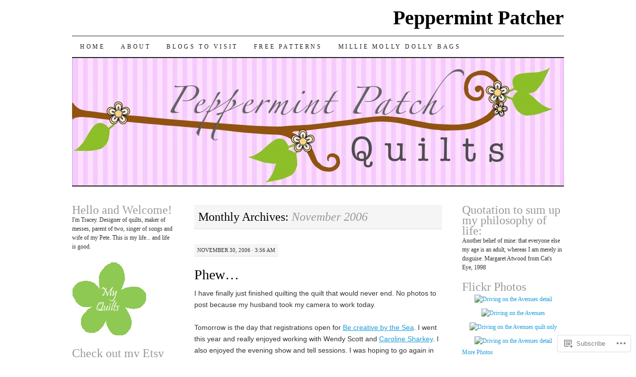

--- FILE ---
content_type: text/html; charset=UTF-8
request_url: https://peppermintpatcher.wordpress.com/2006/11/
body_size: 22745
content:
<!DOCTYPE html>
<!--[if IE 7]>
<html id="ie7" lang="en">
<![endif]-->
<!--[if (gt IE 7) | (!IE)]><!-->
<html lang="en">
<!--<![endif]-->
<head>
<meta charset="UTF-8" />
<title>November | 2006 | Peppermint Patcher</title>
<link rel="profile" href="http://gmpg.org/xfn/11" />
<link rel="pingback" href="https://peppermintpatcher.wordpress.com/xmlrpc.php" />
<meta name='robots' content='max-image-preview:large' />
<link rel='dns-prefetch' href='//s0.wp.com' />
<link rel="alternate" type="application/rss+xml" title="Peppermint Patcher &raquo; Feed" href="https://peppermintpatcher.wordpress.com/feed/" />
<link rel="alternate" type="application/rss+xml" title="Peppermint Patcher &raquo; Comments Feed" href="https://peppermintpatcher.wordpress.com/comments/feed/" />
	<script type="text/javascript">
		/* <![CDATA[ */
		function addLoadEvent(func) {
			var oldonload = window.onload;
			if (typeof window.onload != 'function') {
				window.onload = func;
			} else {
				window.onload = function () {
					oldonload();
					func();
				}
			}
		}
		/* ]]> */
	</script>
	<link crossorigin='anonymous' rel='stylesheet' id='all-css-0-1' href='/wp-content/mu-plugins/jetpack-plugin/sun/modules/infinite-scroll/infinity.css?m=1753279645i&cssminify=yes' type='text/css' media='all' />
<style id='wp-emoji-styles-inline-css'>

	img.wp-smiley, img.emoji {
		display: inline !important;
		border: none !important;
		box-shadow: none !important;
		height: 1em !important;
		width: 1em !important;
		margin: 0 0.07em !important;
		vertical-align: -0.1em !important;
		background: none !important;
		padding: 0 !important;
	}
/*# sourceURL=wp-emoji-styles-inline-css */
</style>
<link crossorigin='anonymous' rel='stylesheet' id='all-css-2-1' href='/wp-content/plugins/gutenberg-core/v22.4.2/build/styles/block-library/style.min.css?m=1769608164i&cssminify=yes' type='text/css' media='all' />
<style id='wp-block-library-inline-css'>
.has-text-align-justify {
	text-align:justify;
}
.has-text-align-justify{text-align:justify;}

/*# sourceURL=wp-block-library-inline-css */
</style><style id='global-styles-inline-css'>
:root{--wp--preset--aspect-ratio--square: 1;--wp--preset--aspect-ratio--4-3: 4/3;--wp--preset--aspect-ratio--3-4: 3/4;--wp--preset--aspect-ratio--3-2: 3/2;--wp--preset--aspect-ratio--2-3: 2/3;--wp--preset--aspect-ratio--16-9: 16/9;--wp--preset--aspect-ratio--9-16: 9/16;--wp--preset--color--black: #000000;--wp--preset--color--cyan-bluish-gray: #abb8c3;--wp--preset--color--white: #ffffff;--wp--preset--color--pale-pink: #f78da7;--wp--preset--color--vivid-red: #cf2e2e;--wp--preset--color--luminous-vivid-orange: #ff6900;--wp--preset--color--luminous-vivid-amber: #fcb900;--wp--preset--color--light-green-cyan: #7bdcb5;--wp--preset--color--vivid-green-cyan: #00d084;--wp--preset--color--pale-cyan-blue: #8ed1fc;--wp--preset--color--vivid-cyan-blue: #0693e3;--wp--preset--color--vivid-purple: #9b51e0;--wp--preset--gradient--vivid-cyan-blue-to-vivid-purple: linear-gradient(135deg,rgb(6,147,227) 0%,rgb(155,81,224) 100%);--wp--preset--gradient--light-green-cyan-to-vivid-green-cyan: linear-gradient(135deg,rgb(122,220,180) 0%,rgb(0,208,130) 100%);--wp--preset--gradient--luminous-vivid-amber-to-luminous-vivid-orange: linear-gradient(135deg,rgb(252,185,0) 0%,rgb(255,105,0) 100%);--wp--preset--gradient--luminous-vivid-orange-to-vivid-red: linear-gradient(135deg,rgb(255,105,0) 0%,rgb(207,46,46) 100%);--wp--preset--gradient--very-light-gray-to-cyan-bluish-gray: linear-gradient(135deg,rgb(238,238,238) 0%,rgb(169,184,195) 100%);--wp--preset--gradient--cool-to-warm-spectrum: linear-gradient(135deg,rgb(74,234,220) 0%,rgb(151,120,209) 20%,rgb(207,42,186) 40%,rgb(238,44,130) 60%,rgb(251,105,98) 80%,rgb(254,248,76) 100%);--wp--preset--gradient--blush-light-purple: linear-gradient(135deg,rgb(255,206,236) 0%,rgb(152,150,240) 100%);--wp--preset--gradient--blush-bordeaux: linear-gradient(135deg,rgb(254,205,165) 0%,rgb(254,45,45) 50%,rgb(107,0,62) 100%);--wp--preset--gradient--luminous-dusk: linear-gradient(135deg,rgb(255,203,112) 0%,rgb(199,81,192) 50%,rgb(65,88,208) 100%);--wp--preset--gradient--pale-ocean: linear-gradient(135deg,rgb(255,245,203) 0%,rgb(182,227,212) 50%,rgb(51,167,181) 100%);--wp--preset--gradient--electric-grass: linear-gradient(135deg,rgb(202,248,128) 0%,rgb(113,206,126) 100%);--wp--preset--gradient--midnight: linear-gradient(135deg,rgb(2,3,129) 0%,rgb(40,116,252) 100%);--wp--preset--font-size--small: 13px;--wp--preset--font-size--medium: 20px;--wp--preset--font-size--large: 36px;--wp--preset--font-size--x-large: 42px;--wp--preset--font-family--albert-sans: 'Albert Sans', sans-serif;--wp--preset--font-family--alegreya: Alegreya, serif;--wp--preset--font-family--arvo: Arvo, serif;--wp--preset--font-family--bodoni-moda: 'Bodoni Moda', serif;--wp--preset--font-family--bricolage-grotesque: 'Bricolage Grotesque', sans-serif;--wp--preset--font-family--cabin: Cabin, sans-serif;--wp--preset--font-family--chivo: Chivo, sans-serif;--wp--preset--font-family--commissioner: Commissioner, sans-serif;--wp--preset--font-family--cormorant: Cormorant, serif;--wp--preset--font-family--courier-prime: 'Courier Prime', monospace;--wp--preset--font-family--crimson-pro: 'Crimson Pro', serif;--wp--preset--font-family--dm-mono: 'DM Mono', monospace;--wp--preset--font-family--dm-sans: 'DM Sans', sans-serif;--wp--preset--font-family--dm-serif-display: 'DM Serif Display', serif;--wp--preset--font-family--domine: Domine, serif;--wp--preset--font-family--eb-garamond: 'EB Garamond', serif;--wp--preset--font-family--epilogue: Epilogue, sans-serif;--wp--preset--font-family--fahkwang: Fahkwang, sans-serif;--wp--preset--font-family--figtree: Figtree, sans-serif;--wp--preset--font-family--fira-sans: 'Fira Sans', sans-serif;--wp--preset--font-family--fjalla-one: 'Fjalla One', sans-serif;--wp--preset--font-family--fraunces: Fraunces, serif;--wp--preset--font-family--gabarito: Gabarito, system-ui;--wp--preset--font-family--ibm-plex-mono: 'IBM Plex Mono', monospace;--wp--preset--font-family--ibm-plex-sans: 'IBM Plex Sans', sans-serif;--wp--preset--font-family--ibarra-real-nova: 'Ibarra Real Nova', serif;--wp--preset--font-family--instrument-serif: 'Instrument Serif', serif;--wp--preset--font-family--inter: Inter, sans-serif;--wp--preset--font-family--josefin-sans: 'Josefin Sans', sans-serif;--wp--preset--font-family--jost: Jost, sans-serif;--wp--preset--font-family--libre-baskerville: 'Libre Baskerville', serif;--wp--preset--font-family--libre-franklin: 'Libre Franklin', sans-serif;--wp--preset--font-family--literata: Literata, serif;--wp--preset--font-family--lora: Lora, serif;--wp--preset--font-family--merriweather: Merriweather, serif;--wp--preset--font-family--montserrat: Montserrat, sans-serif;--wp--preset--font-family--newsreader: Newsreader, serif;--wp--preset--font-family--noto-sans-mono: 'Noto Sans Mono', sans-serif;--wp--preset--font-family--nunito: Nunito, sans-serif;--wp--preset--font-family--open-sans: 'Open Sans', sans-serif;--wp--preset--font-family--overpass: Overpass, sans-serif;--wp--preset--font-family--pt-serif: 'PT Serif', serif;--wp--preset--font-family--petrona: Petrona, serif;--wp--preset--font-family--piazzolla: Piazzolla, serif;--wp--preset--font-family--playfair-display: 'Playfair Display', serif;--wp--preset--font-family--plus-jakarta-sans: 'Plus Jakarta Sans', sans-serif;--wp--preset--font-family--poppins: Poppins, sans-serif;--wp--preset--font-family--raleway: Raleway, sans-serif;--wp--preset--font-family--roboto: Roboto, sans-serif;--wp--preset--font-family--roboto-slab: 'Roboto Slab', serif;--wp--preset--font-family--rubik: Rubik, sans-serif;--wp--preset--font-family--rufina: Rufina, serif;--wp--preset--font-family--sora: Sora, sans-serif;--wp--preset--font-family--source-sans-3: 'Source Sans 3', sans-serif;--wp--preset--font-family--source-serif-4: 'Source Serif 4', serif;--wp--preset--font-family--space-mono: 'Space Mono', monospace;--wp--preset--font-family--syne: Syne, sans-serif;--wp--preset--font-family--texturina: Texturina, serif;--wp--preset--font-family--urbanist: Urbanist, sans-serif;--wp--preset--font-family--work-sans: 'Work Sans', sans-serif;--wp--preset--spacing--20: 0.44rem;--wp--preset--spacing--30: 0.67rem;--wp--preset--spacing--40: 1rem;--wp--preset--spacing--50: 1.5rem;--wp--preset--spacing--60: 2.25rem;--wp--preset--spacing--70: 3.38rem;--wp--preset--spacing--80: 5.06rem;--wp--preset--shadow--natural: 6px 6px 9px rgba(0, 0, 0, 0.2);--wp--preset--shadow--deep: 12px 12px 50px rgba(0, 0, 0, 0.4);--wp--preset--shadow--sharp: 6px 6px 0px rgba(0, 0, 0, 0.2);--wp--preset--shadow--outlined: 6px 6px 0px -3px rgb(255, 255, 255), 6px 6px rgb(0, 0, 0);--wp--preset--shadow--crisp: 6px 6px 0px rgb(0, 0, 0);}:where(body) { margin: 0; }:where(.is-layout-flex){gap: 0.5em;}:where(.is-layout-grid){gap: 0.5em;}body .is-layout-flex{display: flex;}.is-layout-flex{flex-wrap: wrap;align-items: center;}.is-layout-flex > :is(*, div){margin: 0;}body .is-layout-grid{display: grid;}.is-layout-grid > :is(*, div){margin: 0;}body{padding-top: 0px;padding-right: 0px;padding-bottom: 0px;padding-left: 0px;}:root :where(.wp-element-button, .wp-block-button__link){background-color: #32373c;border-width: 0;color: #fff;font-family: inherit;font-size: inherit;font-style: inherit;font-weight: inherit;letter-spacing: inherit;line-height: inherit;padding-top: calc(0.667em + 2px);padding-right: calc(1.333em + 2px);padding-bottom: calc(0.667em + 2px);padding-left: calc(1.333em + 2px);text-decoration: none;text-transform: inherit;}.has-black-color{color: var(--wp--preset--color--black) !important;}.has-cyan-bluish-gray-color{color: var(--wp--preset--color--cyan-bluish-gray) !important;}.has-white-color{color: var(--wp--preset--color--white) !important;}.has-pale-pink-color{color: var(--wp--preset--color--pale-pink) !important;}.has-vivid-red-color{color: var(--wp--preset--color--vivid-red) !important;}.has-luminous-vivid-orange-color{color: var(--wp--preset--color--luminous-vivid-orange) !important;}.has-luminous-vivid-amber-color{color: var(--wp--preset--color--luminous-vivid-amber) !important;}.has-light-green-cyan-color{color: var(--wp--preset--color--light-green-cyan) !important;}.has-vivid-green-cyan-color{color: var(--wp--preset--color--vivid-green-cyan) !important;}.has-pale-cyan-blue-color{color: var(--wp--preset--color--pale-cyan-blue) !important;}.has-vivid-cyan-blue-color{color: var(--wp--preset--color--vivid-cyan-blue) !important;}.has-vivid-purple-color{color: var(--wp--preset--color--vivid-purple) !important;}.has-black-background-color{background-color: var(--wp--preset--color--black) !important;}.has-cyan-bluish-gray-background-color{background-color: var(--wp--preset--color--cyan-bluish-gray) !important;}.has-white-background-color{background-color: var(--wp--preset--color--white) !important;}.has-pale-pink-background-color{background-color: var(--wp--preset--color--pale-pink) !important;}.has-vivid-red-background-color{background-color: var(--wp--preset--color--vivid-red) !important;}.has-luminous-vivid-orange-background-color{background-color: var(--wp--preset--color--luminous-vivid-orange) !important;}.has-luminous-vivid-amber-background-color{background-color: var(--wp--preset--color--luminous-vivid-amber) !important;}.has-light-green-cyan-background-color{background-color: var(--wp--preset--color--light-green-cyan) !important;}.has-vivid-green-cyan-background-color{background-color: var(--wp--preset--color--vivid-green-cyan) !important;}.has-pale-cyan-blue-background-color{background-color: var(--wp--preset--color--pale-cyan-blue) !important;}.has-vivid-cyan-blue-background-color{background-color: var(--wp--preset--color--vivid-cyan-blue) !important;}.has-vivid-purple-background-color{background-color: var(--wp--preset--color--vivid-purple) !important;}.has-black-border-color{border-color: var(--wp--preset--color--black) !important;}.has-cyan-bluish-gray-border-color{border-color: var(--wp--preset--color--cyan-bluish-gray) !important;}.has-white-border-color{border-color: var(--wp--preset--color--white) !important;}.has-pale-pink-border-color{border-color: var(--wp--preset--color--pale-pink) !important;}.has-vivid-red-border-color{border-color: var(--wp--preset--color--vivid-red) !important;}.has-luminous-vivid-orange-border-color{border-color: var(--wp--preset--color--luminous-vivid-orange) !important;}.has-luminous-vivid-amber-border-color{border-color: var(--wp--preset--color--luminous-vivid-amber) !important;}.has-light-green-cyan-border-color{border-color: var(--wp--preset--color--light-green-cyan) !important;}.has-vivid-green-cyan-border-color{border-color: var(--wp--preset--color--vivid-green-cyan) !important;}.has-pale-cyan-blue-border-color{border-color: var(--wp--preset--color--pale-cyan-blue) !important;}.has-vivid-cyan-blue-border-color{border-color: var(--wp--preset--color--vivid-cyan-blue) !important;}.has-vivid-purple-border-color{border-color: var(--wp--preset--color--vivid-purple) !important;}.has-vivid-cyan-blue-to-vivid-purple-gradient-background{background: var(--wp--preset--gradient--vivid-cyan-blue-to-vivid-purple) !important;}.has-light-green-cyan-to-vivid-green-cyan-gradient-background{background: var(--wp--preset--gradient--light-green-cyan-to-vivid-green-cyan) !important;}.has-luminous-vivid-amber-to-luminous-vivid-orange-gradient-background{background: var(--wp--preset--gradient--luminous-vivid-amber-to-luminous-vivid-orange) !important;}.has-luminous-vivid-orange-to-vivid-red-gradient-background{background: var(--wp--preset--gradient--luminous-vivid-orange-to-vivid-red) !important;}.has-very-light-gray-to-cyan-bluish-gray-gradient-background{background: var(--wp--preset--gradient--very-light-gray-to-cyan-bluish-gray) !important;}.has-cool-to-warm-spectrum-gradient-background{background: var(--wp--preset--gradient--cool-to-warm-spectrum) !important;}.has-blush-light-purple-gradient-background{background: var(--wp--preset--gradient--blush-light-purple) !important;}.has-blush-bordeaux-gradient-background{background: var(--wp--preset--gradient--blush-bordeaux) !important;}.has-luminous-dusk-gradient-background{background: var(--wp--preset--gradient--luminous-dusk) !important;}.has-pale-ocean-gradient-background{background: var(--wp--preset--gradient--pale-ocean) !important;}.has-electric-grass-gradient-background{background: var(--wp--preset--gradient--electric-grass) !important;}.has-midnight-gradient-background{background: var(--wp--preset--gradient--midnight) !important;}.has-small-font-size{font-size: var(--wp--preset--font-size--small) !important;}.has-medium-font-size{font-size: var(--wp--preset--font-size--medium) !important;}.has-large-font-size{font-size: var(--wp--preset--font-size--large) !important;}.has-x-large-font-size{font-size: var(--wp--preset--font-size--x-large) !important;}.has-albert-sans-font-family{font-family: var(--wp--preset--font-family--albert-sans) !important;}.has-alegreya-font-family{font-family: var(--wp--preset--font-family--alegreya) !important;}.has-arvo-font-family{font-family: var(--wp--preset--font-family--arvo) !important;}.has-bodoni-moda-font-family{font-family: var(--wp--preset--font-family--bodoni-moda) !important;}.has-bricolage-grotesque-font-family{font-family: var(--wp--preset--font-family--bricolage-grotesque) !important;}.has-cabin-font-family{font-family: var(--wp--preset--font-family--cabin) !important;}.has-chivo-font-family{font-family: var(--wp--preset--font-family--chivo) !important;}.has-commissioner-font-family{font-family: var(--wp--preset--font-family--commissioner) !important;}.has-cormorant-font-family{font-family: var(--wp--preset--font-family--cormorant) !important;}.has-courier-prime-font-family{font-family: var(--wp--preset--font-family--courier-prime) !important;}.has-crimson-pro-font-family{font-family: var(--wp--preset--font-family--crimson-pro) !important;}.has-dm-mono-font-family{font-family: var(--wp--preset--font-family--dm-mono) !important;}.has-dm-sans-font-family{font-family: var(--wp--preset--font-family--dm-sans) !important;}.has-dm-serif-display-font-family{font-family: var(--wp--preset--font-family--dm-serif-display) !important;}.has-domine-font-family{font-family: var(--wp--preset--font-family--domine) !important;}.has-eb-garamond-font-family{font-family: var(--wp--preset--font-family--eb-garamond) !important;}.has-epilogue-font-family{font-family: var(--wp--preset--font-family--epilogue) !important;}.has-fahkwang-font-family{font-family: var(--wp--preset--font-family--fahkwang) !important;}.has-figtree-font-family{font-family: var(--wp--preset--font-family--figtree) !important;}.has-fira-sans-font-family{font-family: var(--wp--preset--font-family--fira-sans) !important;}.has-fjalla-one-font-family{font-family: var(--wp--preset--font-family--fjalla-one) !important;}.has-fraunces-font-family{font-family: var(--wp--preset--font-family--fraunces) !important;}.has-gabarito-font-family{font-family: var(--wp--preset--font-family--gabarito) !important;}.has-ibm-plex-mono-font-family{font-family: var(--wp--preset--font-family--ibm-plex-mono) !important;}.has-ibm-plex-sans-font-family{font-family: var(--wp--preset--font-family--ibm-plex-sans) !important;}.has-ibarra-real-nova-font-family{font-family: var(--wp--preset--font-family--ibarra-real-nova) !important;}.has-instrument-serif-font-family{font-family: var(--wp--preset--font-family--instrument-serif) !important;}.has-inter-font-family{font-family: var(--wp--preset--font-family--inter) !important;}.has-josefin-sans-font-family{font-family: var(--wp--preset--font-family--josefin-sans) !important;}.has-jost-font-family{font-family: var(--wp--preset--font-family--jost) !important;}.has-libre-baskerville-font-family{font-family: var(--wp--preset--font-family--libre-baskerville) !important;}.has-libre-franklin-font-family{font-family: var(--wp--preset--font-family--libre-franklin) !important;}.has-literata-font-family{font-family: var(--wp--preset--font-family--literata) !important;}.has-lora-font-family{font-family: var(--wp--preset--font-family--lora) !important;}.has-merriweather-font-family{font-family: var(--wp--preset--font-family--merriweather) !important;}.has-montserrat-font-family{font-family: var(--wp--preset--font-family--montserrat) !important;}.has-newsreader-font-family{font-family: var(--wp--preset--font-family--newsreader) !important;}.has-noto-sans-mono-font-family{font-family: var(--wp--preset--font-family--noto-sans-mono) !important;}.has-nunito-font-family{font-family: var(--wp--preset--font-family--nunito) !important;}.has-open-sans-font-family{font-family: var(--wp--preset--font-family--open-sans) !important;}.has-overpass-font-family{font-family: var(--wp--preset--font-family--overpass) !important;}.has-pt-serif-font-family{font-family: var(--wp--preset--font-family--pt-serif) !important;}.has-petrona-font-family{font-family: var(--wp--preset--font-family--petrona) !important;}.has-piazzolla-font-family{font-family: var(--wp--preset--font-family--piazzolla) !important;}.has-playfair-display-font-family{font-family: var(--wp--preset--font-family--playfair-display) !important;}.has-plus-jakarta-sans-font-family{font-family: var(--wp--preset--font-family--plus-jakarta-sans) !important;}.has-poppins-font-family{font-family: var(--wp--preset--font-family--poppins) !important;}.has-raleway-font-family{font-family: var(--wp--preset--font-family--raleway) !important;}.has-roboto-font-family{font-family: var(--wp--preset--font-family--roboto) !important;}.has-roboto-slab-font-family{font-family: var(--wp--preset--font-family--roboto-slab) !important;}.has-rubik-font-family{font-family: var(--wp--preset--font-family--rubik) !important;}.has-rufina-font-family{font-family: var(--wp--preset--font-family--rufina) !important;}.has-sora-font-family{font-family: var(--wp--preset--font-family--sora) !important;}.has-source-sans-3-font-family{font-family: var(--wp--preset--font-family--source-sans-3) !important;}.has-source-serif-4-font-family{font-family: var(--wp--preset--font-family--source-serif-4) !important;}.has-space-mono-font-family{font-family: var(--wp--preset--font-family--space-mono) !important;}.has-syne-font-family{font-family: var(--wp--preset--font-family--syne) !important;}.has-texturina-font-family{font-family: var(--wp--preset--font-family--texturina) !important;}.has-urbanist-font-family{font-family: var(--wp--preset--font-family--urbanist) !important;}.has-work-sans-font-family{font-family: var(--wp--preset--font-family--work-sans) !important;}
/*# sourceURL=global-styles-inline-css */
</style>

<style id='classic-theme-styles-inline-css'>
.wp-block-button__link{background-color:#32373c;border-radius:9999px;box-shadow:none;color:#fff;font-size:1.125em;padding:calc(.667em + 2px) calc(1.333em + 2px);text-decoration:none}.wp-block-file__button{background:#32373c;color:#fff}.wp-block-accordion-heading{margin:0}.wp-block-accordion-heading__toggle{background-color:inherit!important;color:inherit!important}.wp-block-accordion-heading__toggle:not(:focus-visible){outline:none}.wp-block-accordion-heading__toggle:focus,.wp-block-accordion-heading__toggle:hover{background-color:inherit!important;border:none;box-shadow:none;color:inherit;padding:var(--wp--preset--spacing--20,1em) 0;text-decoration:none}.wp-block-accordion-heading__toggle:focus-visible{outline:auto;outline-offset:0}
/*# sourceURL=/wp-content/plugins/gutenberg-core/v22.4.2/build/styles/block-library/classic.min.css */
</style>
<link crossorigin='anonymous' rel='stylesheet' id='all-css-4-1' href='/_static/??[base64]/msL2RP8pb6vzMe5RzkKYG9tlVOw0sB+9ByuaK7uK3Xq/rru2mazc8vsLmnfQ==&cssminify=yes' type='text/css' media='all' />
<style id='jetpack-global-styles-frontend-style-inline-css'>
:root { --font-headings: unset; --font-base: unset; --font-headings-default: -apple-system,BlinkMacSystemFont,"Segoe UI",Roboto,Oxygen-Sans,Ubuntu,Cantarell,"Helvetica Neue",sans-serif; --font-base-default: -apple-system,BlinkMacSystemFont,"Segoe UI",Roboto,Oxygen-Sans,Ubuntu,Cantarell,"Helvetica Neue",sans-serif;}
/*# sourceURL=jetpack-global-styles-frontend-style-inline-css */
</style>
<link crossorigin='anonymous' rel='stylesheet' id='all-css-6-1' href='/wp-content/themes/h4/global.css?m=1420737423i&cssminify=yes' type='text/css' media='all' />
<script type="text/javascript" id="wpcom-actionbar-placeholder-js-extra">
/* <![CDATA[ */
var actionbardata = {"siteID":"1192465","postID":"0","siteURL":"https://peppermintpatcher.wordpress.com","xhrURL":"https://peppermintpatcher.wordpress.com/wp-admin/admin-ajax.php","nonce":"ac23cf401e","isLoggedIn":"","statusMessage":"","subsEmailDefault":"instantly","proxyScriptUrl":"https://s0.wp.com/wp-content/js/wpcom-proxy-request.js?m=1513050504i&amp;ver=20211021","i18n":{"followedText":"New posts from this site will now appear in your \u003Ca href=\"https://wordpress.com/reader\"\u003EReader\u003C/a\u003E","foldBar":"Collapse this bar","unfoldBar":"Expand this bar","shortLinkCopied":"Shortlink copied to clipboard."}};
//# sourceURL=wpcom-actionbar-placeholder-js-extra
/* ]]> */
</script>
<script type="text/javascript" id="jetpack-mu-wpcom-settings-js-before">
/* <![CDATA[ */
var JETPACK_MU_WPCOM_SETTINGS = {"assetsUrl":"https://s0.wp.com/wp-content/mu-plugins/jetpack-mu-wpcom-plugin/sun/jetpack_vendor/automattic/jetpack-mu-wpcom/src/build/"};
//# sourceURL=jetpack-mu-wpcom-settings-js-before
/* ]]> */
</script>
<script crossorigin='anonymous' type='text/javascript'  src='/wp-content/js/rlt-proxy.js?m=1720530689i'></script>
<script type="text/javascript" id="rlt-proxy-js-after">
/* <![CDATA[ */
	rltInitialize( {"token":null,"iframeOrigins":["https:\/\/widgets.wp.com"]} );
//# sourceURL=rlt-proxy-js-after
/* ]]> */
</script>
<link rel="EditURI" type="application/rsd+xml" title="RSD" href="https://peppermintpatcher.wordpress.com/xmlrpc.php?rsd" />
<meta name="generator" content="WordPress.com" />

<!-- Jetpack Open Graph Tags -->
<meta property="og:type" content="website" />
<meta property="og:title" content="November 2006 &#8211; Peppermint Patcher" />
<meta property="og:site_name" content="Peppermint Patcher" />
<meta property="og:image" content="https://s0.wp.com/i/blank.jpg?m=1383295312i" />
<meta property="og:image:width" content="200" />
<meta property="og:image:height" content="200" />
<meta property="og:image:alt" content="" />
<meta property="og:locale" content="en_US" />
<meta property="fb:app_id" content="249643311490" />

<!-- End Jetpack Open Graph Tags -->
<link rel="shortcut icon" type="image/x-icon" href="https://s0.wp.com/i/favicon.ico?m=1713425267i" sizes="16x16 24x24 32x32 48x48" />
<link rel="icon" type="image/x-icon" href="https://s0.wp.com/i/favicon.ico?m=1713425267i" sizes="16x16 24x24 32x32 48x48" />
<link rel="apple-touch-icon" href="https://s0.wp.com/i/webclip.png?m=1713868326i" />
<link rel='openid.server' href='https://peppermintpatcher.wordpress.com/?openidserver=1' />
<link rel='openid.delegate' href='https://peppermintpatcher.wordpress.com/' />
<link rel="search" type="application/opensearchdescription+xml" href="https://peppermintpatcher.wordpress.com/osd.xml" title="Peppermint Patcher" />
<link rel="search" type="application/opensearchdescription+xml" href="https://s1.wp.com/opensearch.xml" title="WordPress.com" />
<meta name="description" content="10 posts published by peppermintpatcher during November 2006" />
<link crossorigin='anonymous' rel='stylesheet' id='all-css-0-3' href='/_static/??-eJydzNEKwjAMheEXsoapc+xCfBSpWRjd0rQ0DWNvL8LmpYiX/+HwwZIdJqkkFaK5zDYGUZioZo/z1qAm8AiC8OSEs4IuIVM5ouoBfgZiGoxJAX1JpsSfzz786dXANLjRM1NZv9Xbv8db07XnU9dfL+30AlHOX2M=&cssminify=yes' type='text/css' media='all' />
</head>

<body class="archive date wp-theme-pubpilcrow customizer-styles-applied three-column sidebar-content-sidebar color-light jetpack-reblog-enabled">
<div id="container" class="hfeed">
	<div id="page" class="blog">
		<div id="header">
						<div id="site-title">
				<span>
					<a href="https://peppermintpatcher.wordpress.com/" title="Peppermint Patcher" rel="home">Peppermint Patcher</a>
				</span>
			</div>

			<div id="nav" role="navigation">
			  				<div class="skip-link screen-reader-text"><a href="#content" title="Skip to content">Skip to content</a></div>
								<div class="menu"><ul>
<li ><a href="https://peppermintpatcher.wordpress.com/">Home</a></li><li class="page_item page-item-2"><a href="https://peppermintpatcher.wordpress.com/about/">About</a></li>
<li class="page_item page-item-2174"><a href="https://peppermintpatcher.wordpress.com/blogs-to-visit/">Blogs to Visit</a></li>
<li class="page_item page-item-2150"><a href="https://peppermintpatcher.wordpress.com/free-patterns/">Free Patterns</a></li>
<li class="page_item page-item-2581"><a href="https://peppermintpatcher.wordpress.com/millie-molly-dolly-bags/">Millie Molly Dolly&nbsp;Bags</a></li>
</ul></div>
			</div><!-- #nav -->

			<div id="pic">
				<a href="https://peppermintpatcher.wordpress.com/" rel="home">
										<img src="https://peppermintpatcher.wordpress.com/wp-content/uploads/2012/04/cropped-ppq-header.jpg" width="990" height="257" alt="" />
								</a>
			</div><!-- #pic -->
		</div><!-- #header -->

		<div id="content-box">

<div id="content-container">
	<div id="content" role="main">

		
		<h1 class="page-title archive-head">
			Monthly Archives: <span>November 2006</span>		</h1>

		<div id="nav-above" class="navigation">
	<div class="nav-previous"><a href="https://peppermintpatcher.wordpress.com/2006/11/page/2/" ><span class="meta-nav">&larr;</span> Older posts</a></div>
	<div class="nav-next"></div>
</div><!-- #nav-above -->

<div id="post-30" class="post-30 post type-post status-publish format-standard hentry category-uncategorized">
	<div class="entry-meta">

		November 30, 2006 &middot; 3:56 am	</div><!-- .entry-meta -->

	<h2 class="entry-title"><a href="https://peppermintpatcher.wordpress.com/2006/11/30/phew/" rel="bookmark">Phew&#8230;</a></h2>	<div class="entry entry-content">
		<p><span style="font-family:arial;">I have finally just finished quilting the quilt that would never end. No photos to post because my husband took my camera to work today.</span><br /><span style="font-family:Arial;"></span><br /><span style="font-family:Arial;">Tomorrow is the day that registrations open for <a href="http://www.becreativebythesea.com/">Be creative by the Sea</a>. I went this year and really enjoyed working with Wendy Scott and <a href="http://www.carolinesharkey.com/">Caroline Sharkey</a>. I also enjoyed the evening show and tell sessions. I was hoping to go again in 2007, but a couple of things have made me change my mind.</span><br /><span style="font-family:Arial;">A press release was made last week by Reed Events that they would be bringing a new craft show to Townsville in April. The same weekend as B<em>e creative</em>.<em> </em>I am quite excited that a new craft show is coming, given the sad and sorry one that we had this year. I will need to work at the show, maybe take some workshops. But also I don&#8217;t want to miss it. If it is not well supported it may not continue.</span><br /><span style="font-family:Arial;"></span><br /><span style="font-family:Arial;">The second thing that happened is that <a href="http://www.ozquiltnetwork.org.au/members/loughman1.htm">Gloria Loughman </a>has been booked to come to Townsville to take a workshop at the shop where I am a tutor. I was particularly hoping to work with her at <em>Be creative</em>. I would prefer to work with her here in Townsville and support our local shop.</span><br /><span style="font-family:Arial;"></span><br /><span style="font-family:Arial;">SO&#8230;now I am hoping to go to Quilt Indulgence in Mittagong in September instead! </span><br /><span style="font-family:Arial;"></span><br /><span style="font-family:Arial;">I&#8217;ll leave you with a photo of the back of the quilt which is currently in the Quilters Companion magazine. I quite like it from the back. The quilting left its own design. it almost looks like a whole cloth from the back!</span></p>
<p><a href="http://photos1.blogger.com/x/blogger/4261/3664/1600/55366/simple%20grace%20back.jpg"><img style="float:left;cursor:hand;margin:0 10px 10px 0;" alt="" src="https://i0.wp.com/photos1.blogger.com/x/blogger/4261/3664/320/108920/simple%20grace%20back.jpg" border="0" /></a></p>
			</div><!-- .entry-content -->
	
	<div class="entry-links">
		<p class="comment-number"><a href="https://peppermintpatcher.wordpress.com/2006/11/30/phew/#comments">1 Comment</a></p>

					<p class="entry-categories tagged">Filed under <a href="https://peppermintpatcher.wordpress.com/category/uncategorized/" rel="category tag">Uncategorized</a></p>
			<p class="entry-tags tagged"></p>
			</div><!-- .entry-links -->

</div><!-- #post-## -->



<div id="post-29" class="post-29 post type-post status-publish format-standard hentry category-uncategorized">
	<div class="entry-meta">

		November 27, 2006 &middot; 10:23 pm	</div><!-- .entry-meta -->

	<h2 class="entry-title"><a href="https://peppermintpatcher.wordpress.com/2006/11/27/quilting-2/" rel="bookmark">Quilting</a></h2>	<div class="entry entry-content">
		<p><a href="http://photos1.blogger.com/x/blogger/4261/3664/1600/463918/tracey2006_1128(005).jpg"><img style="cursor:hand;" alt="" src="https://i0.wp.com/photos1.blogger.com/x/blogger/4261/3664/320/842759/tracey2006_1128%28005%29.jpg" border="0" /></a><br /><a href="http://photos1.blogger.com/x/blogger/4261/3664/1600/565929/tracey2006_1128(004).jpg"><img style="cursor:hand;" alt="" src="https://i0.wp.com/photos1.blogger.com/x/blogger/4261/3664/320/264045/tracey2006_1128%28004%29.jpg" border="0" /></a><br /><a href="http://photos1.blogger.com/x/blogger/4261/3664/1600/199100/tracey2006_1128(003).jpg"><img style="cursor:hand;" alt="" src="https://i0.wp.com/photos1.blogger.com/x/blogger/4261/3664/320/782734/tracey2006_1128%28003%29.jpg" border="0" /></a><br /><a href="http://photos1.blogger.com/x/blogger/4261/3664/1600/704777/tracey2006_1127(003).jpg"></a></p>
<p><span style="font-family:arial;">I am quilting a very contemporary quilt for a client at the moment. As with all the quilts I seem to be doing at the moment, it is enormous! She has done a fabulous job on the quilt top. This lady has very definite ideas about what she likes in quilting and a very identifiable style. All of this is amazing considering she made her very first quilt just six months ago. I am really enjoying playing on this quilt.</span></p>
			</div><!-- .entry-content -->
	
	<div class="entry-links">
		<p class="comment-number"><a href="https://peppermintpatcher.wordpress.com/2006/11/27/quilting-2/#comments">2 Comments</a></p>

					<p class="entry-categories tagged">Filed under <a href="https://peppermintpatcher.wordpress.com/category/uncategorized/" rel="category tag">Uncategorized</a></p>
			<p class="entry-tags tagged"></p>
			</div><!-- .entry-links -->

</div><!-- #post-## -->



<div id="post-28" class="post-28 post type-post status-publish format-standard hentry category-uncategorized">
	<div class="entry-meta">

		November 26, 2006 &middot; 10:07 pm	</div><!-- .entry-meta -->

	<h2 class="entry-title"><a href="https://peppermintpatcher.wordpress.com/2006/11/26/pineapple-progress/" rel="bookmark">Pineapple Progress</a></h2>	<div class="entry entry-content">
		<p><a href="http://photos1.blogger.com/x/blogger/4261/3664/1600/288189/pineapple%20progress.jpg"><img style="cursor:hand;" alt="" src="https://i0.wp.com/photos1.blogger.com/x/blogger/4261/3664/320/582555/pineapple%20progress.jpg" border="0" /></a><br /><span style="font-family:arial;">My pineapple quilt is in progress and moving along quite nicely. The small pointy blocks have been improvised cut and pieced &#8211; no templates or measuring. I have another pineapple square and eight more small blocks to add to the bottom, but I stopped here to unpick. I must have turned a block when piecing and I don&#8217;t like that the two blue points are touching each other in the middle. Never mind!</span></p>
			</div><!-- .entry-content -->
	
	<div class="entry-links">
		<p class="comment-number"><a href="https://peppermintpatcher.wordpress.com/2006/11/26/pineapple-progress/#comments">1 Comment</a></p>

					<p class="entry-categories tagged">Filed under <a href="https://peppermintpatcher.wordpress.com/category/uncategorized/" rel="category tag">Uncategorized</a></p>
			<p class="entry-tags tagged"></p>
			</div><!-- .entry-links -->

</div><!-- #post-## -->



<div id="post-27" class="post-27 post type-post status-publish format-standard hentry category-uncategorized">
	<div class="entry-meta">

		November 24, 2006 &middot; 12:58 am	</div><!-- .entry-meta -->

	<h2 class="entry-title"><a href="https://peppermintpatcher.wordpress.com/2006/11/24/no-more-bragging/" rel="bookmark">No More Bragging</a></h2>	<div class="entry entry-content">
		<p><span style="font-family:arial;">Sorry about the last two big headed posts. A bit more humble today! </span><br /><span style="font-family:Arial;"></span><br /><span style="font-family:Arial;">I felt a little like I had neglected my homework so I have been working on my pointy pineapple blocks.</span> <span style="font-family:arial;">It was quite difficult to bring myself to cut out beautiful hand dyed pieces. I had been admiring them as whole works of art and was concerned that cutting them would reduce their impact. But I think they look pretty good cut too!</span><br /><span style="font-family:Arial;"></span><br /><span style="font-family:Arial;">I used freezer paper with these blocks. I ironed it onto the fabric then stitched around it rather than marking a template onto fabric. I find this to be quick and easy, but if you know an easier way please tell me. First I pieced the two arcs &#8211; lots of pins here.</span><br /><a href="http://photos1.blogger.com/x/blogger/4261/3664/1600/232139/push%20pineapple%201.jpg"><img style="cursor:hand;" alt="" src="https://i0.wp.com/photos1.blogger.com/x/blogger/4261/3664/320/978955/push%20pineapple%201.jpg" border="0" /></a></p>
<p><span style="font-family:arial;">Then I used the freezer paper as a foundation to paper piece both pointy sections. The freezer paper sticks one piece down, so it won&#8217;t move when you add the next piece.</span><br /><a href="http://photos1.blogger.com/x/blogger/4261/3664/1600/109461/push%20pineapple%202.jpg"><img style="cursor:hand;" alt="" src="https://i0.wp.com/photos1.blogger.com/x/blogger/4261/3664/320/747407/push%20pineapple%202.jpg" border="0" /></a> <a href="http://photos1.blogger.com/x/blogger/4261/3664/1600/26180/push%20pineapple%203.jpg"><img style="cursor:hand;" alt="" src="https://i0.wp.com/photos1.blogger.com/x/blogger/4261/3664/320/803689/push%20pineapple%203.jpg" border="0" /></a></p>
<p><span style="font-family:arial;">Here is the completed block once all three sections are stitched together.</span><br /><span style="font-family:Arial;"></span><br /><a href="http://photos1.blogger.com/x/blogger/4261/3664/1600/585590/push%20pineapple%204.jpg"><img style="cursor:hand;" alt="" src="https://i0.wp.com/photos1.blogger.com/x/blogger/4261/3664/320/236201/push%20pineapple%204.jpg" border="0" /></a></p>
<p><span style="font-family:arial;">The freezer paper gives a nice accurate result. I will add a few other blocks and some applique. More photos to come.</span></p>
			</div><!-- .entry-content -->
	
	<div class="entry-links">
		<p class="comment-number"><a href="https://peppermintpatcher.wordpress.com/2006/11/24/no-more-bragging/#comments">1 Comment</a></p>

					<p class="entry-categories tagged">Filed under <a href="https://peppermintpatcher.wordpress.com/category/uncategorized/" rel="category tag">Uncategorized</a></p>
			<p class="entry-tags tagged"></p>
			</div><!-- .entry-links -->

</div><!-- #post-## -->



<div id="post-26" class="post-26 post type-post status-publish format-standard hentry category-uncategorized">
	<div class="entry-meta">

		November 23, 2006 &middot; 4:50 am	</div><!-- .entry-meta -->

	<h2 class="entry-title"><a href="https://peppermintpatcher.wordpress.com/2006/11/23/it-just-gets-better/" rel="bookmark">It just gets&nbsp;better&#8230;</a></h2>	<div class="entry entry-content">
		<p><span style="font-family:arial;">Check out the cover of the new <a href="http://www.completecraft.com.au/quilters_companion/quilting_projects">Quilters Companion magazine</a>.</span><br /> <a href="http://photos1.blogger.com/x/blogger/4261/3664/1600/888709/QUC022_cover-copy-large.jpg"><img style="cursor:hand;" alt="" src="https://i0.wp.com/photos1.blogger.com/x/blogger/4261/3664/320/841253/QUC022_cover-copy-large.jpg" border="0" /></a><br /><span style="font-family:arial;">That is my quilt!! I knew that it would be published in this issue, but I didn&#8217;t know that it would be on the cover. <strong>What a thrill!</strong> I haven&#8217;t actually seen the magazine yet, only on the website. I hope to have one soon. You can bet that my mother will be carrying it around in her handbag and showing it to complete strangers in the street.</span><br /><span style="font-family:Arial;"></span><br /><span style="font-family:Arial;">I feel on top of the world right now. I took a big risk this year. I took a year away from a teaching position to &#8216;have a go&#8217; at being a quilter. I was certain that I would bankrupt us, be responsible for all sorts of bad luck etc etc. But from this side of the year it life feels quite wonderful. Maybe fortune does favour the brave.</span></p>
			</div><!-- .entry-content -->
	
	<div class="entry-links">
		<p class="comment-number"><a href="https://peppermintpatcher.wordpress.com/2006/11/23/it-just-gets-better/#comments">3 Comments</a></p>

					<p class="entry-categories tagged">Filed under <a href="https://peppermintpatcher.wordpress.com/category/uncategorized/" rel="category tag">Uncategorized</a></p>
			<p class="entry-tags tagged"></p>
			</div><!-- .entry-links -->

</div><!-- #post-## -->



<div id="post-25" class="post-25 post type-post status-publish format-standard hentry category-uncategorized">
	<div class="entry-meta">

		November 21, 2006 &middot; 2:23 am	</div><!-- .entry-meta -->

	<h2 class="entry-title"><a href="https://peppermintpatcher.wordpress.com/2006/11/21/makes-me-proud/" rel="bookmark">Makes me Proud</a></h2>	<div class="entry entry-content">
		<p><a href="http://photos1.blogger.com/blogger/4261/3664/1600/cover_duqcal07LR.jpg"><img style="float:left;cursor:hand;margin:0 10px 10px 0;" alt="" src="https://i0.wp.com/photos1.blogger.com/blogger/4261/3664/320/cover_duqcal07LR.jpg" border="0" /></a><span style="font-family:arial;">This year I had a quilt selected for inclusion in the Down Under Quilts 2007 Calendar. (I am Miss June).</span></p>
<p><span style="font-family:arial;">The publishers of the magazine also organised for the quilts to be exhibited at </span><em>International Quilt Week in Yokohama.</em><span style="font-family:arial;"> Yesterday I received an e-mail from <a href="http://down-under-quilts.blogspot.com/">Erica Spinks</a>, editor of the magazine asking permission to also exhibit the quilts at <em><span>International Quilt Week Osaka March 15-17 2007</span></em>.</span><br /><span style="font-family:Arial;"></span><br /><span style="font-family:Arial;">How very exciting! It will be a well travelled quilt by the time I see it again!</span></p>
			</div><!-- .entry-content -->
	
	<div class="entry-links">
		<p class="comment-number"><a href="https://peppermintpatcher.wordpress.com/2006/11/21/makes-me-proud/#comments">1 Comment</a></p>

					<p class="entry-categories tagged">Filed under <a href="https://peppermintpatcher.wordpress.com/category/uncategorized/" rel="category tag">Uncategorized</a></p>
			<p class="entry-tags tagged"></p>
			</div><!-- .entry-links -->

</div><!-- #post-## -->



<div id="post-24" class="post-24 post type-post status-publish format-standard hentry category-uncategorized">
	<div class="entry-meta">

		November 15, 2006 &middot; 10:13 pm	</div><!-- .entry-meta -->

	<h2 class="entry-title"><a href="https://peppermintpatcher.wordpress.com/2006/11/15/geometry/" rel="bookmark">Geometry</a></h2>	<div class="entry entry-content">
		<p><a href="http://photos1.blogger.com/blogger/4261/3664/1600/freezer%20paper.jpg"><img style="cursor:hand;" alt="" src="https://i0.wp.com/photos1.blogger.com/blogger/4261/3664/320/freezer%20paper.jpg" border="0" /></a></p>
<p><span style="font-family:arial;">I have drawn up some pointy blocks onto freezer paper for my pineapple quilt. I used my husband&#8217;s compass set that you can see. He has had it since he was doing graphics in year nine. He is an architect now, so it is very precious to him. Mind you,  he hasn&#8217;t used it for a VERY long time because everything is done with computers now.</span></p>
<p><span style="font-family:arial;">I wish that I could tell you that I used a mathematical formula to work out this block. I did wonder how long the circle arcs were in order to segment the pointy shapes evenly. Something to do with <em>pi multiplied by the radius???.</em> But then my head hurt so I just used a guess and check method. I don&#8217;t really care if it is mathematically correct, it looks how I wanted it to look. If I learn something out of this then the next one will look better. </span></p>
<p><span style="font-family:Arial;">I have traced four of these blocks onto freezer paper (using pencil, not nikko as in the picture). These will be for paper piecing. Hope to have them done soon.</span></p>
			</div><!-- .entry-content -->
	
	<div class="entry-links">
		<p class="comment-number"><a href="https://peppermintpatcher.wordpress.com/2006/11/15/geometry/#respond">Leave a comment</a></p>

					<p class="entry-categories tagged">Filed under <a href="https://peppermintpatcher.wordpress.com/category/uncategorized/" rel="category tag">Uncategorized</a></p>
			<p class="entry-tags tagged"></p>
			</div><!-- .entry-links -->

</div><!-- #post-## -->



<div id="post-23" class="post-23 post type-post status-publish format-standard hentry category-uncategorized">
	<div class="entry-meta">

		November 12, 2006 &middot; 7:37 am	</div><!-- .entry-meta -->

	<h2 class="entry-title"><a href="https://peppermintpatcher.wordpress.com/2006/11/12/push-pineapple-shake-the-tree/" rel="bookmark">Push Pineapple, Shake the&nbsp;Tree</a></h2>	<div class="entry entry-content">
		<p><a href="http://photos1.blogger.com/blogger/4261/3664/1600/pineapple.jpg"><img style="cursor:hand;" alt="" src="https://i0.wp.com/photos1.blogger.com/blogger/4261/3664/320/pineapple.jpg" border="0" /></a></p>
<p><span style="font-family:arial;">This is a really quick sample piece that I put together to show our hand-dyed fabrics. It took all of ten minutes to conceive the idea, draw the picture, trace, cut and fuse&#8230;but I really like it. Maybe it&#8217;s because it makes me think about my grandparents. They retired to Yeppoon in the late 70&#8217;s. Yeppoon is on the central Queensland coast, where there were lots of pineapple farms. Of course now it is highly sought after coastal property and the farms are being pushed out.</span></p>
<p><span style="font-family:Arial;"></span></p>
<p><span style="font-family:Arial;">I am going to make a larger version of this piece with some spike pieced blocks to echo the spiky pineapple tops. Naturally there were no &#8216;just perfect&#8217; colours in the whole 65 metres that we dyed, but I am happy with this choice of colours:</span></p>
</p>
<p><a href="http://photos1.blogger.com/blogger/4261/3664/1600/pineapple%20fabric.jpg"><img style="cursor:hand;" alt="" src="https://i0.wp.com/photos1.blogger.com/blogger/4261/3664/320/pineapple%20fabric.jpg" border="0" /></a></p>
<p><span style="font-family:Arial;">The one on the right is much bluer in real life. I have added some pink to make it feel tropical and bring the other colours out. Will post photos as I go along.</span></p>
<p><span style="font-family:Arial;">Sorry about the title too, a reference to bad 80&#8217;s pop.</span></p>
			</div><!-- .entry-content -->
	
	<div class="entry-links">
		<p class="comment-number"><a href="https://peppermintpatcher.wordpress.com/2006/11/12/push-pineapple-shake-the-tree/#comments">2 Comments</a></p>

					<p class="entry-categories tagged">Filed under <a href="https://peppermintpatcher.wordpress.com/category/uncategorized/" rel="category tag">Uncategorized</a></p>
			<p class="entry-tags tagged"></p>
			</div><!-- .entry-links -->

</div><!-- #post-## -->



<div id="post-22" class="post-22 post type-post status-publish format-standard hentry category-uncategorized">
	<div class="entry-meta">

		November 6, 2006 &middot; 1:14 am	</div><!-- .entry-meta -->

	<h2 class="entry-title"><a href="https://peppermintpatcher.wordpress.com/2006/11/06/november-stall-at-craft-market/" rel="bookmark">November Stall at Craft&nbsp;Market</a></h2>	<div class="entry entry-content">
		<p><a href="http://photos1.blogger.com/blogger/4261/3664/1600/november%20stall3.jpg"></a><br /><span style="font-family:arial;">Yesterday Flo and I launched our hand-dyed fabrics at a local craft market. It was not the resounding success we were hoping for! We sold only enough pieces to cover our stall &#8211; which we thought looked pretty good!</span><br /><span style="font-family:Arial;"></span><br /><a href="http://photos1.blogger.com/blogger/4261/3664/1600/november%20stall3.0.jpg"><img style="cursor:hand;" alt="" src="https://i0.wp.com/photos1.blogger.com/blogger/4261/3664/320/november%20stall3.0.jpg" border="0" /></a> <a href="http://photos1.blogger.com/blogger/4261/3664/1600/november%20stall1.jpg"><img style="cursor:hand;" alt="" src="https://i0.wp.com/photos1.blogger.com/blogger/4261/3664/320/november%20stall1.jpg" border="0" /></a></p>
<p><span style="font-family:arial;">Doesn&#8217;t that look like the sort of stall that you would want to visit? It seems that most people were looking for ready made items &#8211; we had none. The stall next to us made a killing selling pink, glittery items (ghastly) to parents who could not say no to their daughters. Smart lady selling that stuff. You can see a peek of her stall here.</span><br /><span style="font-family:Arial;"></span><br /><a href="http://photos1.blogger.com/blogger/4261/3664/1600/november%20stall2.jpg"><img style="cursor:hand;" alt="" src="https://i0.wp.com/photos1.blogger.com/blogger/4261/3664/320/november%20stall2.jpg" border="0" /></a></p>
<p><span style="font-family:arial;">So now the fabrics are neatly piled up on the shelf at my house while I gaze admiringly upon them. </span><br /><span style="font-family:arial;"></span><br /><span style="font-family:arial;"></span><a href="http://photos1.blogger.com/blogger/4261/3664/1600/november%20stall4.jpg"><img style="cursor:hand;" alt="" src="https://i0.wp.com/photos1.blogger.com/blogger/4261/3664/320/november%20stall4.jpg" border="0" /></a></p>
<p><span style="font-family:arial;">Maybe I ought to put them onto the internet?&#8230;</span> <span style="font-family:arial;">Maybe Flo and I should use them! We think they are beautiful.</span></p>
			</div><!-- .entry-content -->
	
	<div class="entry-links">
		<p class="comment-number"><a href="https://peppermintpatcher.wordpress.com/2006/11/06/november-stall-at-craft-market/#comments">4 Comments</a></p>

					<p class="entry-categories tagged">Filed under <a href="https://peppermintpatcher.wordpress.com/category/uncategorized/" rel="category tag">Uncategorized</a></p>
			<p class="entry-tags tagged"></p>
			</div><!-- .entry-links -->

</div><!-- #post-## -->



<div id="post-21" class="post-21 post type-post status-publish format-standard hentry category-uncategorized">
	<div class="entry-meta">

		November 3, 2006 &middot; 1:07 am	</div><!-- .entry-meta -->

	<h2 class="entry-title"><a href="https://peppermintpatcher.wordpress.com/2006/11/03/quilting/" rel="bookmark">Quilting</a></h2>	<div class="entry entry-content">
		<p><a href="http://photos1.blogger.com/blogger/4261/3664/1600/quilting%2011%2006.jpg"><img style="cursor:hand;" alt="" src="https://i0.wp.com/photos1.blogger.com/blogger/4261/3664/320/quilting%2011%2006.jpg" border="0" /></a></p>
<p><span style="font-family:arial;">I am pretty happy with my machine quilting at the moment. I have progressed in my free motion to the point where I am forming feathers and swirly shapes as background fillers. This is a client quilt which is soft and pretty and looks great with these romantic swirls. The rose buds that you can see are a <a href="http://www.quiltersniche.com/floral_3.htm">Quilters Niche </a>design stitched out with the computer.</span></p>
			</div><!-- .entry-content -->
	
	<div class="entry-links">
		<p class="comment-number"><a href="https://peppermintpatcher.wordpress.com/2006/11/03/quilting/#respond">Leave a comment</a></p>

					<p class="entry-categories tagged">Filed under <a href="https://peppermintpatcher.wordpress.com/category/uncategorized/" rel="category tag">Uncategorized</a></p>
			<p class="entry-tags tagged"></p>
			</div><!-- .entry-links -->

</div><!-- #post-## -->


<div id="nav-below" class="navigation">
	<div class="nav-previous"><a href="https://peppermintpatcher.wordpress.com/2006/11/page/2/" ><span class="meta-nav">&larr;</span> Older posts</a></div>
	<div class="nav-next"></div>
</div><!-- #nav-below -->

	</div><!-- #content -->
</div><!-- #content-container -->


	<div id="sidebar" class="widget-area" role="complementary">
				<ul class="xoxo sidebar-list">

			<li id="text-413262112" class="widget widget_text"><h3 class="widget-title">Hello and Welcome!</h3>			<div class="textwidget">I'm Tracey. Designer of quilts, maker of messes, parent of two, singer of songs and wife of my Pete.

This is my life... and life is good.</div>
		</li><li id="media_image-6" class="widget widget_media_image"><style>.widget.widget_media_image { overflow: hidden; }.widget.widget_media_image img { height: auto; max-width: 100%; }</style><a href="http://peppermintpatchquilts.com/"><img width="150" height="150" src="https://peppermintpatcher.wordpress.com/wp-content/uploads/2010/11/my-quilts-button-copy.jpg" class="image wp-image-2210 alignnone attachment-full size-full" alt="" style="max-width: 100%; height: auto;" decoding="async" loading="lazy" data-attachment-id="2210" data-permalink="https://peppermintpatcher.wordpress.com/my-quilts-button-copy/" data-orig-file="https://peppermintpatcher.wordpress.com/wp-content/uploads/2010/11/my-quilts-button-copy.jpg" data-orig-size="150,150" data-comments-opened="1" data-image-meta="{&quot;aperture&quot;:&quot;0&quot;,&quot;credit&quot;:&quot;&quot;,&quot;camera&quot;:&quot;&quot;,&quot;caption&quot;:&quot;&quot;,&quot;created_timestamp&quot;:&quot;0&quot;,&quot;copyright&quot;:&quot;&quot;,&quot;focal_length&quot;:&quot;0&quot;,&quot;iso&quot;:&quot;0&quot;,&quot;shutter_speed&quot;:&quot;0&quot;,&quot;title&quot;:&quot;&quot;}" data-image-title="my quilts button copy" data-image-description="" data-image-caption="" data-medium-file="https://peppermintpatcher.wordpress.com/wp-content/uploads/2010/11/my-quilts-button-copy.jpg?w=150" data-large-file="https://peppermintpatcher.wordpress.com/wp-content/uploads/2010/11/my-quilts-button-copy.jpg?w=150" /></a></li><li id="media_image-3" class="widget widget_media_image"><h3 class="widget-title">Check out my Etsy Store</h3><style>.widget.widget_media_image { overflow: hidden; }.widget.widget_media_image img { height: auto; max-width: 100%; }</style><div style="width: 170px" class="wp-caption alignnone"><a href="http://www.etsy.com/shop/peppermintpatcher"><img width="160" height="52" src="https://peppermintpatcher.wordpress.com/wp-content/uploads/2010/05/etsy-link.jpg" class="image wp-image-1758 alignnone attachment-full size-full" alt="Click to Peppermintpatcher Etsy Store" style="max-width: 100%; height: auto;" decoding="async" loading="lazy" srcset="https://peppermintpatcher.wordpress.com/wp-content/uploads/2010/05/etsy-link.jpg 160w, https://peppermintpatcher.wordpress.com/wp-content/uploads/2010/05/etsy-link.jpg?w=150&amp;h=49 150w" sizes="(max-width: 160px) 100vw, 160px" data-attachment-id="1758" data-permalink="https://peppermintpatcher.wordpress.com/etsy-link/" data-orig-file="https://peppermintpatcher.wordpress.com/wp-content/uploads/2010/05/etsy-link.jpg" data-orig-size="160,52" data-comments-opened="1" data-image-meta="{&quot;aperture&quot;:&quot;0&quot;,&quot;credit&quot;:&quot;&quot;,&quot;camera&quot;:&quot;&quot;,&quot;caption&quot;:&quot;&quot;,&quot;created_timestamp&quot;:&quot;1269337794&quot;,&quot;copyright&quot;:&quot;&quot;,&quot;focal_length&quot;:&quot;0&quot;,&quot;iso&quot;:&quot;0&quot;,&quot;shutter_speed&quot;:&quot;0&quot;,&quot;title&quot;:&quot;&quot;}" data-image-title="etsy link" data-image-description="" data-image-caption="" data-medium-file="https://peppermintpatcher.wordpress.com/wp-content/uploads/2010/05/etsy-link.jpg?w=160" data-large-file="https://peppermintpatcher.wordpress.com/wp-content/uploads/2010/05/etsy-link.jpg?w=160" /></a><p class="wp-caption-text">Click to Peppermintpatcher Etsy Store</p></div></li><li id="media_image-4" class="widget widget_media_image"><h3 class="widget-title">Follow Peppermint Patch Quilts on Facebook</h3><style>.widget.widget_media_image { overflow: hidden; }.widget.widget_media_image img { height: auto; max-width: 100%; }</style><div style="width: 110px" class="wp-caption alignnone"><a href="http://www.facebook.com/home.php#!/pages/Townsville-Australia/Peppermint-Patch-Quilts/115680938468726"><img width="100" height="160" src="https://peppermintpatcher.wordpress.com/wp-content/uploads/2010/05/facebooklink.jpg" class="image wp-image-1761 alignnone attachment-full size-full" alt="Click here to see the Peppermint Patch Quilts Facebook Page" style="max-width: 100%; height: auto;" title="Facebook link" decoding="async" loading="lazy" data-attachment-id="1761" data-permalink="https://peppermintpatcher.wordpress.com/facebooklink/" data-orig-file="https://peppermintpatcher.wordpress.com/wp-content/uploads/2010/05/facebooklink.jpg" data-orig-size="100,160" data-comments-opened="1" data-image-meta="{&quot;aperture&quot;:&quot;5&quot;,&quot;credit&quot;:&quot;&quot;,&quot;camera&quot;:&quot;NIKON D40X&quot;,&quot;caption&quot;:&quot;&quot;,&quot;created_timestamp&quot;:&quot;1231903581&quot;,&quot;copyright&quot;:&quot;&quot;,&quot;focal_length&quot;:&quot;40&quot;,&quot;iso&quot;:&quot;200&quot;,&quot;shutter_speed&quot;:&quot;0.016666666666667&quot;,&quot;title&quot;:&quot;&quot;}" data-image-title="facebooklink" data-image-description="" data-image-caption="" data-medium-file="https://peppermintpatcher.wordpress.com/wp-content/uploads/2010/05/facebooklink.jpg?w=100" data-large-file="https://peppermintpatcher.wordpress.com/wp-content/uploads/2010/05/facebooklink.jpg?w=100" /></a><p class="wp-caption-text">Click here to see the Peppermint Patch Quilts Facebook Page</p></div></li><li id="media_image-7" class="widget widget_media_image"><h3 class="widget-title">Free Easter Cushion Pattern</h3><style>.widget.widget_media_image { overflow: hidden; }.widget.widget_media_image img { height: auto; max-width: 100%; }</style><a href="https://peppermintpatcher.files.wordpress.com/2010/11/easter-cushion-pattern.pdf"><img width="144" height="96" src="https://peppermintpatcher.wordpress.com/wp-content/uploads/2011/03/eastercushiontiny.jpg" class="image wp-image-2479 alignnone attachment-full size-full" alt="" style="max-width: 100%; height: auto;" decoding="async" loading="lazy" data-attachment-id="2479" data-permalink="https://peppermintpatcher.wordpress.com/eastercushiontiny/" data-orig-file="https://peppermintpatcher.wordpress.com/wp-content/uploads/2011/03/eastercushiontiny.jpg" data-orig-size="144,96" data-comments-opened="1" data-image-meta="{&quot;aperture&quot;:&quot;4.5&quot;,&quot;credit&quot;:&quot;&quot;,&quot;camera&quot;:&quot;NIKON D40X&quot;,&quot;caption&quot;:&quot;&quot;,&quot;created_timestamp&quot;:&quot;1238711410&quot;,&quot;copyright&quot;:&quot;&quot;,&quot;focal_length&quot;:&quot;22&quot;,&quot;iso&quot;:&quot;200&quot;,&quot;shutter_speed&quot;:&quot;0.016666666666667&quot;,&quot;title&quot;:&quot;&quot;}" data-image-title="eastercushiontiny" data-image-description="" data-image-caption="" data-medium-file="https://peppermintpatcher.wordpress.com/wp-content/uploads/2011/03/eastercushiontiny.jpg?w=144" data-large-file="https://peppermintpatcher.wordpress.com/wp-content/uploads/2011/03/eastercushiontiny.jpg?w=144" /></a></li><li id="media_image-5" class="widget widget_media_image"><h3 class="widget-title">Want some FREE Peppermint Patch Quilts patterns? Click right here!</h3><style>.widget.widget_media_image { overflow: hidden; }.widget.widget_media_image img { height: auto; max-width: 100%; }</style><a href="https://peppermintpatcher.wordpress.com/free-patterns/"><img width="160" height="149" src="https://peppermintpatcher.wordpress.com/wp-content/uploads/2010/07/for-link.jpg" class="image wp-image-1891 alignnone attachment-full size-full" alt="" style="max-width: 100%; height: auto;" decoding="async" loading="lazy" srcset="https://peppermintpatcher.wordpress.com/wp-content/uploads/2010/07/for-link.jpg 160w, https://peppermintpatcher.wordpress.com/wp-content/uploads/2010/07/for-link.jpg?w=150&amp;h=140 150w" sizes="(max-width: 160px) 100vw, 160px" data-attachment-id="1891" data-permalink="https://peppermintpatcher.wordpress.com/for-link/" data-orig-file="https://peppermintpatcher.wordpress.com/wp-content/uploads/2010/07/for-link.jpg" data-orig-size="160,149" data-comments-opened="1" data-image-meta="{&quot;aperture&quot;:&quot;6.3&quot;,&quot;credit&quot;:&quot;&quot;,&quot;camera&quot;:&quot;NIKON D40X&quot;,&quot;caption&quot;:&quot;&quot;,&quot;created_timestamp&quot;:&quot;1278457565&quot;,&quot;copyright&quot;:&quot;&quot;,&quot;focal_length&quot;:&quot;60&quot;,&quot;iso&quot;:&quot;200&quot;,&quot;shutter_speed&quot;:&quot;0.008&quot;,&quot;title&quot;:&quot;&quot;}" data-image-title="for link" data-image-description="" data-image-caption="" data-medium-file="https://peppermintpatcher.wordpress.com/wp-content/uploads/2010/07/for-link.jpg?w=160" data-large-file="https://peppermintpatcher.wordpress.com/wp-content/uploads/2010/07/for-link.jpg?w=160" /></a></li><li id="text-125312582" class="widget widget_text"><h3 class="widget-title">Want to chat?</h3>			<div class="textwidget">then email me here:
peppermint_1987(at)yahoo(dot)com(dot)au</div>
		</li>		</ul>
	</div><!-- #sidebar .widget-area -->

		<div id="secondary-sidebar" class="widget-area" role="complementary">
		<ul class="xoxo sidebar-list">
		<li id="text-125314552" class="widget widget_text"><h3 class="widget-title">Quotation to sum up my philosophy of life:</h3>			<div class="textwidget">Another belief of mine: that everyone else my age is an adult, whereas I am merely in disguise.
Margaret Atwood from Cat's Eye, 1998</div>
		</li><li id="flickr-2" class="widget widget_flickr"><h3 class="widget-title">Flickr Photos</h3><!-- Start of Flickr Widget -->
<div class="flickr-wrapper flickr-size-thumbnail">
	<div class="flickr-images">
		<a href="https://www.flickr.com/photos/31478419@N05/6650948773/"><img src="https://live.staticflickr.com/7011/6650948773_580924034b_s.jpg" alt="Driving on the Avenues detail" title="Driving on the Avenues detail"  /></a><a href="https://www.flickr.com/photos/31478419@N05/6650942955/"><img src="https://live.staticflickr.com/7030/6650942955_87b8cbd5e9_s.jpg" alt="Driving on the Avenues" title="Driving on the Avenues"  /></a><a href="https://www.flickr.com/photos/31478419@N05/6650938729/"><img src="https://live.staticflickr.com/7171/6650938729_f92dbc0667_s.jpg" alt="Driving on the Avenues quilt only" title="Driving on the Avenues quilt only"  /></a><a href="https://www.flickr.com/photos/31478419@N05/6650933563/"><img src="https://live.staticflickr.com/7009/6650933563_b4f15f4978_s.jpg" alt="Driving on the Avenues detail" title="Driving on the Avenues detail"  /></a>	</div>

			<a class="flickr-more" href="https://www.flickr.com/photos/31478419@N05/">
			More Photos		</a>
	</div>
<!-- End of Flickr Widget -->
</li><li id="archives-2" class="widget widget_archive"><h3 class="widget-title">Archives</h3>
			<ul>
					<li><a href='https://peppermintpatcher.wordpress.com/2012/09/'>September 2012</a></li>
	<li><a href='https://peppermintpatcher.wordpress.com/2012/08/'>August 2012</a></li>
	<li><a href='https://peppermintpatcher.wordpress.com/2012/07/'>July 2012</a></li>
	<li><a href='https://peppermintpatcher.wordpress.com/2012/04/'>April 2012</a></li>
	<li><a href='https://peppermintpatcher.wordpress.com/2012/03/'>March 2012</a></li>
	<li><a href='https://peppermintpatcher.wordpress.com/2012/02/'>February 2012</a></li>
	<li><a href='https://peppermintpatcher.wordpress.com/2012/01/'>January 2012</a></li>
	<li><a href='https://peppermintpatcher.wordpress.com/2011/12/'>December 2011</a></li>
	<li><a href='https://peppermintpatcher.wordpress.com/2011/11/'>November 2011</a></li>
	<li><a href='https://peppermintpatcher.wordpress.com/2011/10/'>October 2011</a></li>
	<li><a href='https://peppermintpatcher.wordpress.com/2011/08/'>August 2011</a></li>
	<li><a href='https://peppermintpatcher.wordpress.com/2011/07/'>July 2011</a></li>
	<li><a href='https://peppermintpatcher.wordpress.com/2011/05/'>May 2011</a></li>
	<li><a href='https://peppermintpatcher.wordpress.com/2011/04/'>April 2011</a></li>
	<li><a href='https://peppermintpatcher.wordpress.com/2011/03/'>March 2011</a></li>
	<li><a href='https://peppermintpatcher.wordpress.com/2011/02/'>February 2011</a></li>
	<li><a href='https://peppermintpatcher.wordpress.com/2011/01/'>January 2011</a></li>
	<li><a href='https://peppermintpatcher.wordpress.com/2010/12/'>December 2010</a></li>
	<li><a href='https://peppermintpatcher.wordpress.com/2010/11/'>November 2010</a></li>
	<li><a href='https://peppermintpatcher.wordpress.com/2010/10/'>October 2010</a></li>
	<li><a href='https://peppermintpatcher.wordpress.com/2010/09/'>September 2010</a></li>
	<li><a href='https://peppermintpatcher.wordpress.com/2010/08/'>August 2010</a></li>
	<li><a href='https://peppermintpatcher.wordpress.com/2010/07/'>July 2010</a></li>
	<li><a href='https://peppermintpatcher.wordpress.com/2010/06/'>June 2010</a></li>
	<li><a href='https://peppermintpatcher.wordpress.com/2010/05/'>May 2010</a></li>
	<li><a href='https://peppermintpatcher.wordpress.com/2010/04/'>April 2010</a></li>
	<li><a href='https://peppermintpatcher.wordpress.com/2010/03/'>March 2010</a></li>
	<li><a href='https://peppermintpatcher.wordpress.com/2010/02/'>February 2010</a></li>
	<li><a href='https://peppermintpatcher.wordpress.com/2010/01/'>January 2010</a></li>
	<li><a href='https://peppermintpatcher.wordpress.com/2009/12/'>December 2009</a></li>
	<li><a href='https://peppermintpatcher.wordpress.com/2009/11/'>November 2009</a></li>
	<li><a href='https://peppermintpatcher.wordpress.com/2009/10/'>October 2009</a></li>
	<li><a href='https://peppermintpatcher.wordpress.com/2009/09/'>September 2009</a></li>
	<li><a href='https://peppermintpatcher.wordpress.com/2009/08/'>August 2009</a></li>
	<li><a href='https://peppermintpatcher.wordpress.com/2009/07/'>July 2009</a></li>
	<li><a href='https://peppermintpatcher.wordpress.com/2009/06/'>June 2009</a></li>
	<li><a href='https://peppermintpatcher.wordpress.com/2009/05/'>May 2009</a></li>
	<li><a href='https://peppermintpatcher.wordpress.com/2009/04/'>April 2009</a></li>
	<li><a href='https://peppermintpatcher.wordpress.com/2009/03/'>March 2009</a></li>
	<li><a href='https://peppermintpatcher.wordpress.com/2009/02/'>February 2009</a></li>
	<li><a href='https://peppermintpatcher.wordpress.com/2009/01/'>January 2009</a></li>
	<li><a href='https://peppermintpatcher.wordpress.com/2008/12/'>December 2008</a></li>
	<li><a href='https://peppermintpatcher.wordpress.com/2008/11/'>November 2008</a></li>
	<li><a href='https://peppermintpatcher.wordpress.com/2008/10/'>October 2008</a></li>
	<li><a href='https://peppermintpatcher.wordpress.com/2008/09/'>September 2008</a></li>
	<li><a href='https://peppermintpatcher.wordpress.com/2008/08/'>August 2008</a></li>
	<li><a href='https://peppermintpatcher.wordpress.com/2008/07/'>July 2008</a></li>
	<li><a href='https://peppermintpatcher.wordpress.com/2008/06/'>June 2008</a></li>
	<li><a href='https://peppermintpatcher.wordpress.com/2008/05/'>May 2008</a></li>
	<li><a href='https://peppermintpatcher.wordpress.com/2008/04/'>April 2008</a></li>
	<li><a href='https://peppermintpatcher.wordpress.com/2008/03/'>March 2008</a></li>
	<li><a href='https://peppermintpatcher.wordpress.com/2008/02/'>February 2008</a></li>
	<li><a href='https://peppermintpatcher.wordpress.com/2008/01/'>January 2008</a></li>
	<li><a href='https://peppermintpatcher.wordpress.com/2007/12/'>December 2007</a></li>
	<li><a href='https://peppermintpatcher.wordpress.com/2007/11/'>November 2007</a></li>
	<li><a href='https://peppermintpatcher.wordpress.com/2007/10/'>October 2007</a></li>
	<li><a href='https://peppermintpatcher.wordpress.com/2007/09/'>September 2007</a></li>
	<li><a href='https://peppermintpatcher.wordpress.com/2007/08/'>August 2007</a></li>
	<li><a href='https://peppermintpatcher.wordpress.com/2007/07/'>July 2007</a></li>
	<li><a href='https://peppermintpatcher.wordpress.com/2007/06/'>June 2007</a></li>
	<li><a href='https://peppermintpatcher.wordpress.com/2007/05/'>May 2007</a></li>
	<li><a href='https://peppermintpatcher.wordpress.com/2007/04/'>April 2007</a></li>
	<li><a href='https://peppermintpatcher.wordpress.com/2007/03/'>March 2007</a></li>
	<li><a href='https://peppermintpatcher.wordpress.com/2007/02/'>February 2007</a></li>
	<li><a href='https://peppermintpatcher.wordpress.com/2007/01/'>January 2007</a></li>
	<li><a href='https://peppermintpatcher.wordpress.com/2006/12/'>December 2006</a></li>
	<li><a href='https://peppermintpatcher.wordpress.com/2006/11/' aria-current="page">November 2006</a></li>
	<li><a href='https://peppermintpatcher.wordpress.com/2006/10/'>October 2006</a></li>
	<li><a href='https://peppermintpatcher.wordpress.com/2006/09/'>September 2006</a></li>
	<li><a href='https://peppermintpatcher.wordpress.com/2006/08/'>August 2006</a></li>
			</ul>

			</li>		</ul>
	</div><!-- #secondary-sidebar .widget-area -->
	
		</div><!-- #content-box -->

		<div id="footer" role="contentinfo">
			<div id="colophon">

				
				<div id="site-info">
					<a href="https://peppermintpatcher.wordpress.com/" title="Peppermint Patcher" rel="home">Peppermint Patcher</a> &middot; a place for quilting, quality conversation, quick wit and quirky philosophy				</div><!-- #site-info -->

				<div id="site-generator">
					<a href="https://wordpress.com/?ref=footer_blog" rel="nofollow">Blog at WordPress.com.</a>				</div><!-- #site-generator -->

			</div><!-- #colophon -->
		</div><!-- #footer -->
	</div><!-- #page .blog -->
</div><!-- #container -->

		<script type="text/javascript">
		var infiniteScroll = {"settings":{"id":"content","ajaxurl":"https://peppermintpatcher.wordpress.com/?infinity=scrolling","type":"scroll","wrapper":true,"wrapper_class":"infinite-wrap","footer":"page","click_handle":"1","text":"Older posts","totop":"Scroll back to top","currentday":"03.11.06","order":"DESC","scripts":[],"styles":[],"google_analytics":false,"offset":1,"history":{"host":"peppermintpatcher.wordpress.com","path":"/2006/11/page/%d/","use_trailing_slashes":true,"parameters":""},"query_args":{"year":2006,"monthnum":11,"error":"","m":"","p":0,"post_parent":"","subpost":"","subpost_id":"","attachment":"","attachment_id":0,"name":"","pagename":"","page_id":0,"second":"","minute":"","hour":"","day":0,"w":0,"category_name":"","tag":"","cat":"","tag_id":"","author":"","author_name":"","feed":"","tb":"","paged":0,"meta_key":"","meta_value":"","preview":"","s":"","sentence":"","title":"","fields":"all","menu_order":"","embed":"","category__in":[],"category__not_in":[],"category__and":[],"post__in":[],"post__not_in":[],"post_name__in":[],"tag__in":[],"tag__not_in":[],"tag__and":[],"tag_slug__in":[],"tag_slug__and":[],"post_parent__in":[],"post_parent__not_in":[],"author__in":[],"author__not_in":[],"search_columns":[],"lazy_load_term_meta":false,"posts_per_page":10,"ignore_sticky_posts":false,"suppress_filters":false,"cache_results":true,"update_post_term_cache":true,"update_menu_item_cache":false,"update_post_meta_cache":true,"post_type":"","nopaging":false,"comments_per_page":"0","no_found_rows":false,"order":"DESC"},"query_before":"2026-01-28 15:39:47","last_post_date":"2006-11-03 01:07:00","body_class":"infinite-scroll neverending","loading_text":"Loading new page","stats":"blog=1192465\u0026v=wpcom\u0026tz=0\u0026user_id=0\u0026arch_date=2006%2F11\u0026arch_results=10\u0026subd=peppermintpatcher\u0026x_pagetype=infinite"}};
		</script>
		<!--  -->
<script type="speculationrules">
{"prefetch":[{"source":"document","where":{"and":[{"href_matches":"/*"},{"not":{"href_matches":["/wp-*.php","/wp-admin/*","/files/*","/wp-content/*","/wp-content/plugins/*","/wp-content/themes/pub/pilcrow/*","/*\\?(.+)"]}},{"not":{"selector_matches":"a[rel~=\"nofollow\"]"}},{"not":{"selector_matches":".no-prefetch, .no-prefetch a"}}]},"eagerness":"conservative"}]}
</script>
<script type="text/javascript" src="//0.gravatar.com/js/hovercards/hovercards.min.js?ver=202605924dcd77a86c6f1d3698ec27fc5da92b28585ddad3ee636c0397cf312193b2a1" id="grofiles-cards-js"></script>
<script type="text/javascript" id="wpgroho-js-extra">
/* <![CDATA[ */
var WPGroHo = {"my_hash":""};
//# sourceURL=wpgroho-js-extra
/* ]]> */
</script>
<script crossorigin='anonymous' type='text/javascript'  src='/wp-content/mu-plugins/gravatar-hovercards/wpgroho.js?m=1610363240i'></script>

	<script>
		// Initialize and attach hovercards to all gravatars
		( function() {
			function init() {
				if ( typeof Gravatar === 'undefined' ) {
					return;
				}

				if ( typeof Gravatar.init !== 'function' ) {
					return;
				}

				Gravatar.profile_cb = function ( hash, id ) {
					WPGroHo.syncProfileData( hash, id );
				};

				Gravatar.my_hash = WPGroHo.my_hash;
				Gravatar.init(
					'body',
					'#wp-admin-bar-my-account',
					{
						i18n: {
							'Edit your profile →': 'Edit your profile →',
							'View profile →': 'View profile →',
							'Contact': 'Contact',
							'Send money': 'Send money',
							'Sorry, we are unable to load this Gravatar profile.': 'Sorry, we are unable to load this Gravatar profile.',
							'Gravatar not found.': 'Gravatar not found.',
							'Too Many Requests.': 'Too Many Requests.',
							'Internal Server Error.': 'Internal Server Error.',
							'Is this you?': 'Is this you?',
							'Claim your free profile.': 'Claim your free profile.',
							'Email': 'Email',
							'Home Phone': 'Home Phone',
							'Work Phone': 'Work Phone',
							'Cell Phone': 'Cell Phone',
							'Contact Form': 'Contact Form',
							'Calendar': 'Calendar',
						},
					}
				);
			}

			if ( document.readyState !== 'loading' ) {
				init();
			} else {
				document.addEventListener( 'DOMContentLoaded', init );
			}
		} )();
	</script>

		<div style="display:none">
	</div>
		<div id="infinite-footer">
			<div class="container">
				<div class="blog-info">
					<a id="infinity-blog-title" href="https://peppermintpatcher.wordpress.com/" rel="home">
						Peppermint Patcher					</a>
				</div>
				<div class="blog-credits">
					<a href="https://wordpress.com/?ref=footer_blog" rel="nofollow">Blog at WordPress.com.</a> 				</div>
			</div>
		</div><!-- #infinite-footer -->
				<div id="actionbar" dir="ltr" style="display: none;"
			class="actnbr-pub-pilcrow actnbr-has-follow actnbr-has-actions">
		<ul>
								<li class="actnbr-btn actnbr-hidden">
								<a class="actnbr-action actnbr-actn-follow " href="">
			<svg class="gridicon" height="20" width="20" xmlns="http://www.w3.org/2000/svg" viewBox="0 0 20 20"><path clip-rule="evenodd" d="m4 4.5h12v6.5h1.5v-6.5-1.5h-1.5-12-1.5v1.5 10.5c0 1.1046.89543 2 2 2h7v-1.5h-7c-.27614 0-.5-.2239-.5-.5zm10.5 2h-9v1.5h9zm-5 3h-4v1.5h4zm3.5 1.5h-1v1h1zm-1-1.5h-1.5v1.5 1 1.5h1.5 1 1.5v-1.5-1-1.5h-1.5zm-2.5 2.5h-4v1.5h4zm6.5 1.25h1.5v2.25h2.25v1.5h-2.25v2.25h-1.5v-2.25h-2.25v-1.5h2.25z"  fill-rule="evenodd"></path></svg>
			<span>Subscribe</span>
		</a>
		<a class="actnbr-action actnbr-actn-following  no-display" href="">
			<svg class="gridicon" height="20" width="20" xmlns="http://www.w3.org/2000/svg" viewBox="0 0 20 20"><path fill-rule="evenodd" clip-rule="evenodd" d="M16 4.5H4V15C4 15.2761 4.22386 15.5 4.5 15.5H11.5V17H4.5C3.39543 17 2.5 16.1046 2.5 15V4.5V3H4H16H17.5V4.5V12.5H16V4.5ZM5.5 6.5H14.5V8H5.5V6.5ZM5.5 9.5H9.5V11H5.5V9.5ZM12 11H13V12H12V11ZM10.5 9.5H12H13H14.5V11V12V13.5H13H12H10.5V12V11V9.5ZM5.5 12H9.5V13.5H5.5V12Z" fill="#008A20"></path><path class="following-icon-tick" d="M13.5 16L15.5 18L19 14.5" stroke="#008A20" stroke-width="1.5"></path></svg>
			<span>Subscribed</span>
		</a>
							<div class="actnbr-popover tip tip-top-left actnbr-notice" id="follow-bubble">
							<div class="tip-arrow"></div>
							<div class="tip-inner actnbr-follow-bubble">
															<ul>
											<li class="actnbr-sitename">
			<a href="https://peppermintpatcher.wordpress.com">
				<img loading='lazy' alt='' src='https://s0.wp.com/i/logo/wpcom-gray-white.png?m=1479929237i' srcset='https://s0.wp.com/i/logo/wpcom-gray-white.png 1x' class='avatar avatar-50' height='50' width='50' />				Peppermint Patcher			</a>
		</li>
										<div class="actnbr-message no-display"></div>
									<form method="post" action="https://subscribe.wordpress.com" accept-charset="utf-8" style="display: none;">
																						<div class="actnbr-follow-count">Join 35 other subscribers</div>
																					<div>
										<input type="email" name="email" placeholder="Enter your email address" class="actnbr-email-field" aria-label="Enter your email address" />
										</div>
										<input type="hidden" name="action" value="subscribe" />
										<input type="hidden" name="blog_id" value="1192465" />
										<input type="hidden" name="source" value="https://peppermintpatcher.wordpress.com/2006/11/" />
										<input type="hidden" name="sub-type" value="actionbar-follow" />
										<input type="hidden" id="_wpnonce" name="_wpnonce" value="3c8d195e34" />										<div class="actnbr-button-wrap">
											<button type="submit" value="Sign me up">
												Sign me up											</button>
										</div>
									</form>
									<li class="actnbr-login-nudge">
										<div>
											Already have a WordPress.com account? <a href="https://wordpress.com/log-in?redirect_to=https%3A%2F%2Fpeppermintpatcher.wordpress.com%2F2006%2F11%2F30%2Fphew%2F&#038;signup_flow=account">Log in now.</a>										</div>
									</li>
								</ul>
															</div>
						</div>
					</li>
							<li class="actnbr-ellipsis actnbr-hidden">
				<svg class="gridicon gridicons-ellipsis" height="24" width="24" xmlns="http://www.w3.org/2000/svg" viewBox="0 0 24 24"><g><path d="M7 12c0 1.104-.896 2-2 2s-2-.896-2-2 .896-2 2-2 2 .896 2 2zm12-2c-1.104 0-2 .896-2 2s.896 2 2 2 2-.896 2-2-.896-2-2-2zm-7 0c-1.104 0-2 .896-2 2s.896 2 2 2 2-.896 2-2-.896-2-2-2z"/></g></svg>				<div class="actnbr-popover tip tip-top-left actnbr-more">
					<div class="tip-arrow"></div>
					<div class="tip-inner">
						<ul>
								<li class="actnbr-sitename">
			<a href="https://peppermintpatcher.wordpress.com">
				<img loading='lazy' alt='' src='https://s0.wp.com/i/logo/wpcom-gray-white.png?m=1479929237i' srcset='https://s0.wp.com/i/logo/wpcom-gray-white.png 1x' class='avatar avatar-50' height='50' width='50' />				Peppermint Patcher			</a>
		</li>
								<li class="actnbr-folded-follow">
										<a class="actnbr-action actnbr-actn-follow " href="">
			<svg class="gridicon" height="20" width="20" xmlns="http://www.w3.org/2000/svg" viewBox="0 0 20 20"><path clip-rule="evenodd" d="m4 4.5h12v6.5h1.5v-6.5-1.5h-1.5-12-1.5v1.5 10.5c0 1.1046.89543 2 2 2h7v-1.5h-7c-.27614 0-.5-.2239-.5-.5zm10.5 2h-9v1.5h9zm-5 3h-4v1.5h4zm3.5 1.5h-1v1h1zm-1-1.5h-1.5v1.5 1 1.5h1.5 1 1.5v-1.5-1-1.5h-1.5zm-2.5 2.5h-4v1.5h4zm6.5 1.25h1.5v2.25h2.25v1.5h-2.25v2.25h-1.5v-2.25h-2.25v-1.5h2.25z"  fill-rule="evenodd"></path></svg>
			<span>Subscribe</span>
		</a>
		<a class="actnbr-action actnbr-actn-following  no-display" href="">
			<svg class="gridicon" height="20" width="20" xmlns="http://www.w3.org/2000/svg" viewBox="0 0 20 20"><path fill-rule="evenodd" clip-rule="evenodd" d="M16 4.5H4V15C4 15.2761 4.22386 15.5 4.5 15.5H11.5V17H4.5C3.39543 17 2.5 16.1046 2.5 15V4.5V3H4H16H17.5V4.5V12.5H16V4.5ZM5.5 6.5H14.5V8H5.5V6.5ZM5.5 9.5H9.5V11H5.5V9.5ZM12 11H13V12H12V11ZM10.5 9.5H12H13H14.5V11V12V13.5H13H12H10.5V12V11V9.5ZM5.5 12H9.5V13.5H5.5V12Z" fill="#008A20"></path><path class="following-icon-tick" d="M13.5 16L15.5 18L19 14.5" stroke="#008A20" stroke-width="1.5"></path></svg>
			<span>Subscribed</span>
		</a>
								</li>
														<li class="actnbr-signup"><a href="https://wordpress.com/start/">Sign up</a></li>
							<li class="actnbr-login"><a href="https://wordpress.com/log-in?redirect_to=https%3A%2F%2Fpeppermintpatcher.wordpress.com%2F2006%2F11%2F30%2Fphew%2F&#038;signup_flow=account">Log in</a></li>
															<li class="flb-report">
									<a href="https://wordpress.com/abuse/?report_url=https://peppermintpatcher.wordpress.com" target="_blank" rel="noopener noreferrer">
										Report this content									</a>
								</li>
															<li class="actnbr-reader">
									<a href="https://wordpress.com/reader/feeds/467339">
										View site in Reader									</a>
								</li>
															<li class="actnbr-subs">
									<a href="https://subscribe.wordpress.com/">Manage subscriptions</a>
								</li>
																<li class="actnbr-fold"><a href="">Collapse this bar</a></li>
														</ul>
					</div>
				</div>
			</li>
		</ul>
	</div>
	
<script>
window.addEventListener( "DOMContentLoaded", function( event ) {
	var link = document.createElement( "link" );
	link.href = "/wp-content/mu-plugins/actionbar/actionbar.css?v=20250116";
	link.type = "text/css";
	link.rel = "stylesheet";
	document.head.appendChild( link );

	var script = document.createElement( "script" );
	script.src = "/wp-content/mu-plugins/actionbar/actionbar.js?v=20250204";
	document.body.appendChild( script );
} );
</script>

			<div id="jp-carousel-loading-overlay">
			<div id="jp-carousel-loading-wrapper">
				<span id="jp-carousel-library-loading">&nbsp;</span>
			</div>
		</div>
		<div class="jp-carousel-overlay" style="display: none;">

		<div class="jp-carousel-container">
			<!-- The Carousel Swiper -->
			<div
				class="jp-carousel-wrap swiper jp-carousel-swiper-container jp-carousel-transitions"
				itemscope
				itemtype="https://schema.org/ImageGallery">
				<div class="jp-carousel swiper-wrapper"></div>
				<div class="jp-swiper-button-prev swiper-button-prev">
					<svg width="25" height="24" viewBox="0 0 25 24" fill="none" xmlns="http://www.w3.org/2000/svg">
						<mask id="maskPrev" mask-type="alpha" maskUnits="userSpaceOnUse" x="8" y="6" width="9" height="12">
							<path d="M16.2072 16.59L11.6496 12L16.2072 7.41L14.8041 6L8.8335 12L14.8041 18L16.2072 16.59Z" fill="white"/>
						</mask>
						<g mask="url(#maskPrev)">
							<rect x="0.579102" width="23.8823" height="24" fill="#FFFFFF"/>
						</g>
					</svg>
				</div>
				<div class="jp-swiper-button-next swiper-button-next">
					<svg width="25" height="24" viewBox="0 0 25 24" fill="none" xmlns="http://www.w3.org/2000/svg">
						<mask id="maskNext" mask-type="alpha" maskUnits="userSpaceOnUse" x="8" y="6" width="8" height="12">
							<path d="M8.59814 16.59L13.1557 12L8.59814 7.41L10.0012 6L15.9718 12L10.0012 18L8.59814 16.59Z" fill="white"/>
						</mask>
						<g mask="url(#maskNext)">
							<rect x="0.34375" width="23.8822" height="24" fill="#FFFFFF"/>
						</g>
					</svg>
				</div>
			</div>
			<!-- The main close buton -->
			<div class="jp-carousel-close-hint">
				<svg width="25" height="24" viewBox="0 0 25 24" fill="none" xmlns="http://www.w3.org/2000/svg">
					<mask id="maskClose" mask-type="alpha" maskUnits="userSpaceOnUse" x="5" y="5" width="15" height="14">
						<path d="M19.3166 6.41L17.9135 5L12.3509 10.59L6.78834 5L5.38525 6.41L10.9478 12L5.38525 17.59L6.78834 19L12.3509 13.41L17.9135 19L19.3166 17.59L13.754 12L19.3166 6.41Z" fill="white"/>
					</mask>
					<g mask="url(#maskClose)">
						<rect x="0.409668" width="23.8823" height="24" fill="#FFFFFF"/>
					</g>
				</svg>
			</div>
			<!-- Image info, comments and meta -->
			<div class="jp-carousel-info">
				<div class="jp-carousel-info-footer">
					<div class="jp-carousel-pagination-container">
						<div class="jp-swiper-pagination swiper-pagination"></div>
						<div class="jp-carousel-pagination"></div>
					</div>
					<div class="jp-carousel-photo-title-container">
						<h2 class="jp-carousel-photo-caption"></h2>
					</div>
					<div class="jp-carousel-photo-icons-container">
						<a href="#" class="jp-carousel-icon-btn jp-carousel-icon-info" aria-label="Toggle photo metadata visibility">
							<span class="jp-carousel-icon">
								<svg width="25" height="24" viewBox="0 0 25 24" fill="none" xmlns="http://www.w3.org/2000/svg">
									<mask id="maskInfo" mask-type="alpha" maskUnits="userSpaceOnUse" x="2" y="2" width="21" height="20">
										<path fill-rule="evenodd" clip-rule="evenodd" d="M12.7537 2C7.26076 2 2.80273 6.48 2.80273 12C2.80273 17.52 7.26076 22 12.7537 22C18.2466 22 22.7046 17.52 22.7046 12C22.7046 6.48 18.2466 2 12.7537 2ZM11.7586 7V9H13.7488V7H11.7586ZM11.7586 11V17H13.7488V11H11.7586ZM4.79292 12C4.79292 16.41 8.36531 20 12.7537 20C17.142 20 20.7144 16.41 20.7144 12C20.7144 7.59 17.142 4 12.7537 4C8.36531 4 4.79292 7.59 4.79292 12Z" fill="white"/>
									</mask>
									<g mask="url(#maskInfo)">
										<rect x="0.8125" width="23.8823" height="24" fill="#FFFFFF"/>
									</g>
								</svg>
							</span>
						</a>
												<a href="#" class="jp-carousel-icon-btn jp-carousel-icon-comments" aria-label="Toggle photo comments visibility">
							<span class="jp-carousel-icon">
								<svg width="25" height="24" viewBox="0 0 25 24" fill="none" xmlns="http://www.w3.org/2000/svg">
									<mask id="maskComments" mask-type="alpha" maskUnits="userSpaceOnUse" x="2" y="2" width="21" height="20">
										<path fill-rule="evenodd" clip-rule="evenodd" d="M4.3271 2H20.2486C21.3432 2 22.2388 2.9 22.2388 4V16C22.2388 17.1 21.3432 18 20.2486 18H6.31729L2.33691 22V4C2.33691 2.9 3.2325 2 4.3271 2ZM6.31729 16H20.2486V4H4.3271V18L6.31729 16Z" fill="white"/>
									</mask>
									<g mask="url(#maskComments)">
										<rect x="0.34668" width="23.8823" height="24" fill="#FFFFFF"/>
									</g>
								</svg>

								<span class="jp-carousel-has-comments-indicator" aria-label="This image has comments."></span>
							</span>
						</a>
											</div>
				</div>
				<div class="jp-carousel-info-extra">
					<div class="jp-carousel-info-content-wrapper">
						<div class="jp-carousel-photo-title-container">
							<h2 class="jp-carousel-photo-title"></h2>
						</div>
						<div class="jp-carousel-comments-wrapper">
															<div id="jp-carousel-comments-loading">
									<span>Loading Comments...</span>
								</div>
								<div class="jp-carousel-comments"></div>
								<div id="jp-carousel-comment-form-container">
									<span id="jp-carousel-comment-form-spinner">&nbsp;</span>
									<div id="jp-carousel-comment-post-results"></div>
																														<form id="jp-carousel-comment-form">
												<label for="jp-carousel-comment-form-comment-field" class="screen-reader-text">Write a Comment...</label>
												<textarea
													name="comment"
													class="jp-carousel-comment-form-field jp-carousel-comment-form-textarea"
													id="jp-carousel-comment-form-comment-field"
													placeholder="Write a Comment..."
												></textarea>
												<div id="jp-carousel-comment-form-submit-and-info-wrapper">
													<div id="jp-carousel-comment-form-commenting-as">
																													<fieldset>
																<label for="jp-carousel-comment-form-email-field">Email (Required)</label>
																<input type="text" name="email" class="jp-carousel-comment-form-field jp-carousel-comment-form-text-field" id="jp-carousel-comment-form-email-field" />
															</fieldset>
															<fieldset>
																<label for="jp-carousel-comment-form-author-field">Name (Required)</label>
																<input type="text" name="author" class="jp-carousel-comment-form-field jp-carousel-comment-form-text-field" id="jp-carousel-comment-form-author-field" />
															</fieldset>
															<fieldset>
																<label for="jp-carousel-comment-form-url-field">Website</label>
																<input type="text" name="url" class="jp-carousel-comment-form-field jp-carousel-comment-form-text-field" id="jp-carousel-comment-form-url-field" />
															</fieldset>
																											</div>
													<input
														type="submit"
														name="submit"
														class="jp-carousel-comment-form-button"
														id="jp-carousel-comment-form-button-submit"
														value="Post Comment" />
												</div>
											</form>
																											</div>
													</div>
						<div class="jp-carousel-image-meta">
							<div class="jp-carousel-title-and-caption">
								<div class="jp-carousel-photo-info">
									<h3 class="jp-carousel-caption" itemprop="caption description"></h3>
								</div>

								<div class="jp-carousel-photo-description"></div>
							</div>
							<ul class="jp-carousel-image-exif" style="display: none;"></ul>
							<a class="jp-carousel-image-download" href="#" target="_blank" style="display: none;">
								<svg width="25" height="24" viewBox="0 0 25 24" fill="none" xmlns="http://www.w3.org/2000/svg">
									<mask id="mask0" mask-type="alpha" maskUnits="userSpaceOnUse" x="3" y="3" width="19" height="18">
										<path fill-rule="evenodd" clip-rule="evenodd" d="M5.84615 5V19H19.7775V12H21.7677V19C21.7677 20.1 20.8721 21 19.7775 21H5.84615C4.74159 21 3.85596 20.1 3.85596 19V5C3.85596 3.9 4.74159 3 5.84615 3H12.8118V5H5.84615ZM14.802 5V3H21.7677V10H19.7775V6.41L9.99569 16.24L8.59261 14.83L18.3744 5H14.802Z" fill="white"/>
									</mask>
									<g mask="url(#mask0)">
										<rect x="0.870605" width="23.8823" height="24" fill="#FFFFFF"/>
									</g>
								</svg>
								<span class="jp-carousel-download-text"></span>
							</a>
							<div class="jp-carousel-image-map" style="display: none;"></div>
						</div>
					</div>
				</div>
			</div>
		</div>

		</div>
		
	<script type="text/javascript">
		(function () {
			var wpcom_reblog = {
				source: 'toolbar',

				toggle_reblog_box_flair: function (obj_id, post_id) {

					// Go to site selector. This will redirect to their blog if they only have one.
					const postEndpoint = `https://wordpress.com/post`;

					// Ideally we would use the permalink here, but fortunately this will be replaced with the 
					// post permalink in the editor.
					const originalURL = `${ document.location.href }?page_id=${ post_id }`; 
					
					const url =
						postEndpoint +
						'?url=' +
						encodeURIComponent( originalURL ) +
						'&is_post_share=true' +
						'&v=5';

					const redirect = function () {
						if (
							! window.open( url, '_blank' )
						) {
							location.href = url;
						}
					};

					if ( /Firefox/.test( navigator.userAgent ) ) {
						setTimeout( redirect, 0 );
					} else {
						redirect();
					}
				},
			};

			window.wpcom_reblog = wpcom_reblog;
		})();
	</script>
<script type="text/javascript" id="jetpack-carousel-js-extra">
/* <![CDATA[ */
var jetpackSwiperLibraryPath = {"url":"/wp-content/mu-plugins/jetpack-plugin/sun/_inc/blocks/swiper.js"};
var jetpackCarouselStrings = {"widths":[370,700,1000,1200,1400,2000],"is_logged_in":"","lang":"en","ajaxurl":"https://peppermintpatcher.wordpress.com/wp-admin/admin-ajax.php","nonce":"be7540034b","display_exif":"1","display_comments":"1","single_image_gallery":"1","single_image_gallery_media_file":"","background_color":"black","comment":"Comment","post_comment":"Post Comment","write_comment":"Write a Comment...","loading_comments":"Loading Comments...","image_label":"Open image in full-screen.","download_original":"View full size \u003Cspan class=\"photo-size\"\u003E{0}\u003Cspan class=\"photo-size-times\"\u003E\u00d7\u003C/span\u003E{1}\u003C/span\u003E","no_comment_text":"Please be sure to submit some text with your comment.","no_comment_email":"Please provide an email address to comment.","no_comment_author":"Please provide your name to comment.","comment_post_error":"Sorry, but there was an error posting your comment. Please try again later.","comment_approved":"Your comment was approved.","comment_unapproved":"Your comment is in moderation.","camera":"Camera","aperture":"Aperture","shutter_speed":"Shutter Speed","focal_length":"Focal Length","copyright":"Copyright","comment_registration":"0","require_name_email":"1","login_url":"https://peppermintpatcher.wordpress.com/wp-login.php?redirect_to=https%3A%2F%2Fpeppermintpatcher.wordpress.com%2F2006%2F11%2F03%2Fquilting%2F","blog_id":"1192465","meta_data":["camera","aperture","shutter_speed","focal_length","copyright"],"stats_query_args":"blog=1192465&v=wpcom&tz=0&user_id=0&arch_date=2006%2F11&arch_results=10&subd=peppermintpatcher","is_public":"1"};
//# sourceURL=jetpack-carousel-js-extra
/* ]]> */
</script>
<script crossorigin='anonymous' type='text/javascript'  src='/_static/??-eJydjMENgzAMABdqsPIhfBCjIHBT5OA4EY5VsX0/0AF43ul08K0Oi7QoDbK5yraRKKTY6oL7xaAmMJMgrEb8BpIPCbXoFI/CfPPZZZIu6QueTHE5imnkf3aL6zrl0YfeD2EIwacfSMdEQA=='></script>
<script type="text/javascript" src="/wp-content/mu-plugins/jetpack-plugin/sun/_inc/build/tiled-gallery/tiled-gallery/tiled-gallery.min.js?m=1755011788i&amp;ver=15.5-a.6" id="tiled-gallery-js" defer="defer" data-wp-strategy="defer"></script>
<script crossorigin='anonymous' type='text/javascript'  src='/wp-content/mu-plugins/carousel-wpcom/carousel-wpcom.js?m=1761899756i'></script>
<script id="wp-emoji-settings" type="application/json">
{"baseUrl":"https://s0.wp.com/wp-content/mu-plugins/wpcom-smileys/twemoji/2/72x72/","ext":".png","svgUrl":"https://s0.wp.com/wp-content/mu-plugins/wpcom-smileys/twemoji/2/svg/","svgExt":".svg","source":{"concatemoji":"/wp-includes/js/wp-emoji-release.min.js?m=1764078722i&ver=6.9-RC2-61304"}}
</script>
<script type="module">
/* <![CDATA[ */
/*! This file is auto-generated */
const a=JSON.parse(document.getElementById("wp-emoji-settings").textContent),o=(window._wpemojiSettings=a,"wpEmojiSettingsSupports"),s=["flag","emoji"];function i(e){try{var t={supportTests:e,timestamp:(new Date).valueOf()};sessionStorage.setItem(o,JSON.stringify(t))}catch(e){}}function c(e,t,n){e.clearRect(0,0,e.canvas.width,e.canvas.height),e.fillText(t,0,0);t=new Uint32Array(e.getImageData(0,0,e.canvas.width,e.canvas.height).data);e.clearRect(0,0,e.canvas.width,e.canvas.height),e.fillText(n,0,0);const a=new Uint32Array(e.getImageData(0,0,e.canvas.width,e.canvas.height).data);return t.every((e,t)=>e===a[t])}function p(e,t){e.clearRect(0,0,e.canvas.width,e.canvas.height),e.fillText(t,0,0);var n=e.getImageData(16,16,1,1);for(let e=0;e<n.data.length;e++)if(0!==n.data[e])return!1;return!0}function u(e,t,n,a){switch(t){case"flag":return n(e,"\ud83c\udff3\ufe0f\u200d\u26a7\ufe0f","\ud83c\udff3\ufe0f\u200b\u26a7\ufe0f")?!1:!n(e,"\ud83c\udde8\ud83c\uddf6","\ud83c\udde8\u200b\ud83c\uddf6")&&!n(e,"\ud83c\udff4\udb40\udc67\udb40\udc62\udb40\udc65\udb40\udc6e\udb40\udc67\udb40\udc7f","\ud83c\udff4\u200b\udb40\udc67\u200b\udb40\udc62\u200b\udb40\udc65\u200b\udb40\udc6e\u200b\udb40\udc67\u200b\udb40\udc7f");case"emoji":return!a(e,"\ud83e\u1fac8")}return!1}function f(e,t,n,a){let r;const o=(r="undefined"!=typeof WorkerGlobalScope&&self instanceof WorkerGlobalScope?new OffscreenCanvas(300,150):document.createElement("canvas")).getContext("2d",{willReadFrequently:!0}),s=(o.textBaseline="top",o.font="600 32px Arial",{});return e.forEach(e=>{s[e]=t(o,e,n,a)}),s}function r(e){var t=document.createElement("script");t.src=e,t.defer=!0,document.head.appendChild(t)}a.supports={everything:!0,everythingExceptFlag:!0},new Promise(t=>{let n=function(){try{var e=JSON.parse(sessionStorage.getItem(o));if("object"==typeof e&&"number"==typeof e.timestamp&&(new Date).valueOf()<e.timestamp+604800&&"object"==typeof e.supportTests)return e.supportTests}catch(e){}return null}();if(!n){if("undefined"!=typeof Worker&&"undefined"!=typeof OffscreenCanvas&&"undefined"!=typeof URL&&URL.createObjectURL&&"undefined"!=typeof Blob)try{var e="postMessage("+f.toString()+"("+[JSON.stringify(s),u.toString(),c.toString(),p.toString()].join(",")+"));",a=new Blob([e],{type:"text/javascript"});const r=new Worker(URL.createObjectURL(a),{name:"wpTestEmojiSupports"});return void(r.onmessage=e=>{i(n=e.data),r.terminate(),t(n)})}catch(e){}i(n=f(s,u,c,p))}t(n)}).then(e=>{for(const n in e)a.supports[n]=e[n],a.supports.everything=a.supports.everything&&a.supports[n],"flag"!==n&&(a.supports.everythingExceptFlag=a.supports.everythingExceptFlag&&a.supports[n]);var t;a.supports.everythingExceptFlag=a.supports.everythingExceptFlag&&!a.supports.flag,a.supports.everything||((t=a.source||{}).concatemoji?r(t.concatemoji):t.wpemoji&&t.twemoji&&(r(t.twemoji),r(t.wpemoji)))});
//# sourceURL=/wp-includes/js/wp-emoji-loader.min.js
/* ]]> */
</script>
		<script type="text/javascript">
			(function() {
				var extend = function(out) {
					out = out || {};

					for (var i = 1; i < arguments.length; i++) {
						if (!arguments[i])
						continue;

						for (var key in arguments[i]) {
						if (arguments[i].hasOwnProperty(key))
							out[key] = arguments[i][key];
						}
					}

					return out;
				};
				extend( window.infiniteScroll.settings.scripts, ["jetpack-mu-wpcom-settings","rlt-proxy","wpcom-actionbar-placeholder","grofiles-cards","wpgroho","the-neverending-homepage","jetpack-carousel","tiled-gallery","carousel-wpcom"] );
				extend( window.infiniteScroll.settings.styles, ["the-neverending-homepage","wp-block-library","coblocks-frontend","wpcom-core-compat-playlist-styles","wpcom-text-widget-styles","wpcom-bbpress2-staff-css","pilcrow","flickr-widget-style","reblogging","geo-location-flair","h4-global","wp-emoji-styles","classic-theme-styles","jetpack-global-styles-frontend-style","global-styles","core-block-supports-duotone","jetpack-swiper-library","jetpack-carousel","tiled-gallery"] );
			})();
		</script>
				<span id="infinite-aria" aria-live="polite"></span>
		<script src="//stats.wp.com/w.js?68" defer></script> <script type="text/javascript">
_tkq = window._tkq || [];
_stq = window._stq || [];
_tkq.push(['storeContext', {'blog_id':'1192465','blog_tz':'0','user_lang':'en','blog_lang':'en','user_id':'0'}]);
		// Prevent sending pageview tracking from WP-Admin pages.
		_stq.push(['view', {'blog':'1192465','v':'wpcom','tz':'0','user_id':'0','arch_date':'2006/11','arch_results':'10','subd':'peppermintpatcher'}]);
		_stq.push(['extra', {'crypt':'[base64]'}]);
_stq.push([ 'clickTrackerInit', '1192465', '0' ]);
</script>
<noscript><img src="https://pixel.wp.com/b.gif?v=noscript" style="height:1px;width:1px;overflow:hidden;position:absolute;bottom:1px;" alt="" /></noscript>
<meta id="bilmur" property="bilmur:data" content="" data-provider="wordpress.com" data-service="simple" data-site-tz="Etc/GMT-0" data-custom-props="{&quot;logged_in&quot;:&quot;0&quot;,&quot;wptheme&quot;:&quot;pub\/pilcrow&quot;,&quot;wptheme_is_block&quot;:&quot;0&quot;}"  >
		<script defer src="/wp-content/js/bilmur.min.js?i=17&amp;m=202605"></script> 	</body>
</html>
